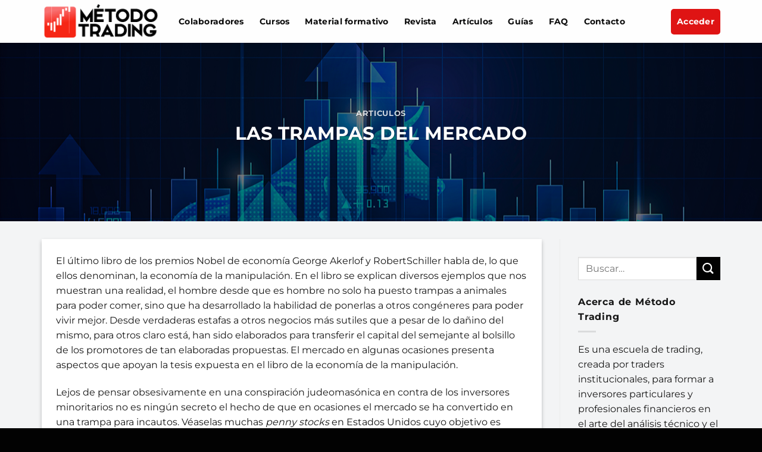

--- FILE ---
content_type: text/html; charset=UTF-8
request_url: https://metodotrading.com/las-trampas-del-mercado/
body_size: 39082
content:
		


		


<!DOCTYPE html>
<html lang="es" prefix="og: https://ogp.me/ns#" class="loading-site no-js">
<head>
	<meta charset="UTF-8" />
	<link rel="profile" href="http://gmpg.org/xfn/11" />
	<link rel="pingback" href="https://metodotrading.com/xmlrpc.php" />

	<script>(function(html){html.className = html.className.replace(/\bno-js\b/,'js')})(document.documentElement);</script>

<!-- Google Tag Manager for WordPress by gtm4wp.com -->
<script data-cfasync="false" data-pagespeed-no-defer>
	var gtm4wp_datalayer_name = "dataLayer";
	var dataLayer = dataLayer || [];
</script>
<!-- End Google Tag Manager for WordPress by gtm4wp.com --><meta name="viewport" content="width=device-width, initial-scale=1" />
<!-- Optimización para motores de búsqueda de Rank Math -  https://rankmath.com/ -->
<title>LAS TRAMPAS DEL MERCADO - Método Trading</title>
<meta name="description" content="El último libro de los premios Nobel de economía George Akerlof y RobertSchiller habla de, lo que ellos denominan, la economía de la manipulación. En el libro"/>
<meta name="robots" content="follow, index, max-snippet:-1, max-video-preview:-1, max-image-preview:large"/>
<link rel="canonical" href="https://metodotrading.com/las-trampas-del-mercado/" />
<meta property="og:locale" content="es_ES" />
<meta property="og:type" content="article" />
<meta property="og:title" content="LAS TRAMPAS DEL MERCADO - Método Trading" />
<meta property="og:description" content="El último libro de los premios Nobel de economía George Akerlof y RobertSchiller habla de, lo que ellos denominan, la economía de la manipulación. En el libro" />
<meta property="og:url" content="https://metodotrading.com/las-trampas-del-mercado/" />
<meta property="og:site_name" content="Método Trading" />
<meta property="article:section" content="Articulos" />
<meta property="og:updated_time" content="2021-09-20T12:44:00-03:00" />
<meta property="og:image" content="https://metodotrading.com/wp-content/uploads/2021/04/LAS-TRAMPAS-DEL-MERCADO.jpg" />
<meta property="og:image:secure_url" content="https://metodotrading.com/wp-content/uploads/2021/04/LAS-TRAMPAS-DEL-MERCADO.jpg" />
<meta property="og:image:width" content="1280" />
<meta property="og:image:height" content="720" />
<meta property="og:image:alt" content="LAS TRAMPAS DEL MERCADO" />
<meta property="og:image:type" content="image/jpeg" />
<meta property="article:published_time" content="2021-04-07T17:18:38-03:00" />
<meta property="article:modified_time" content="2021-09-20T12:44:00-03:00" />
<meta name="twitter:card" content="summary_large_image" />
<meta name="twitter:title" content="LAS TRAMPAS DEL MERCADO - Método Trading" />
<meta name="twitter:description" content="El último libro de los premios Nobel de economía George Akerlof y RobertSchiller habla de, lo que ellos denominan, la economía de la manipulación. En el libro" />
<meta name="twitter:image" content="https://metodotrading.com/wp-content/uploads/2021/04/LAS-TRAMPAS-DEL-MERCADO.jpg" />
<meta name="twitter:label1" content="Escrito por" />
<meta name="twitter:data1" content="jose" />
<meta name="twitter:label2" content="Tiempo de lectura" />
<meta name="twitter:data2" content="4 minutos" />
<script type="application/ld+json" class="rank-math-schema">{"@context":"https://schema.org","@graph":[{"@type":"Organization","@id":"https://metodotrading.com/#organization","name":"M\u00e9todo Trading","url":"https://metodotrading.com","email":"office@beta.metodotrading.com","logo":{"@type":"ImageObject","@id":"https://metodotrading.com/#logo","url":"https://metodotrading.com/wp-content/uploads/2021/11/metodotrading-escuela-de-inversion-1920.jpg","contentUrl":"https://metodotrading.com/wp-content/uploads/2021/11/metodotrading-escuela-de-inversion-1920.jpg","caption":"M\u00e9todo Trading","inLanguage":"es","width":"1920","height":"1080"}},{"@type":"WebSite","@id":"https://metodotrading.com/#website","url":"https://metodotrading.com","name":"M\u00e9todo Trading","publisher":{"@id":"https://metodotrading.com/#organization"},"inLanguage":"es"},{"@type":"ImageObject","@id":"https://metodotrading.com/wp-content/uploads/2021/04/LAS-TRAMPAS-DEL-MERCADO.jpg","url":"https://metodotrading.com/wp-content/uploads/2021/04/LAS-TRAMPAS-DEL-MERCADO.jpg","width":"1280","height":"720","inLanguage":"es"},{"@type":"WebPage","@id":"https://metodotrading.com/las-trampas-del-mercado/#webpage","url":"https://metodotrading.com/las-trampas-del-mercado/","name":"LAS TRAMPAS DEL MERCADO - M\u00e9todo Trading","datePublished":"2021-04-07T17:18:38-03:00","dateModified":"2021-09-20T12:44:00-03:00","isPartOf":{"@id":"https://metodotrading.com/#website"},"primaryImageOfPage":{"@id":"https://metodotrading.com/wp-content/uploads/2021/04/LAS-TRAMPAS-DEL-MERCADO.jpg"},"inLanguage":"es"},{"@type":"Person","@id":"https://metodotrading.com/author/jose/","name":"jose","url":"https://metodotrading.com/author/jose/","image":{"@type":"ImageObject","@id":"https://secure.gravatar.com/avatar/301fb375eafe7e76dcb1c275363dd19e58e434720968d93550eea09be41927b5?s=96&amp;d=mm&amp;r=g","url":"https://secure.gravatar.com/avatar/301fb375eafe7e76dcb1c275363dd19e58e434720968d93550eea09be41927b5?s=96&amp;d=mm&amp;r=g","caption":"jose","inLanguage":"es"},"worksFor":{"@id":"https://metodotrading.com/#organization"}},{"@type":"BlogPosting","headline":"LAS TRAMPAS DEL MERCADO - M\u00e9todo Trading","datePublished":"2021-04-07T17:18:38-03:00","dateModified":"2021-09-20T12:44:00-03:00","articleSection":"Articulos","author":{"@id":"https://metodotrading.com/author/jose/","name":"jose"},"publisher":{"@id":"https://metodotrading.com/#organization"},"description":"El \u00faltimo libro de los premios Nobel de econom\u00eda George Akerlof y RobertSchiller habla de, lo que ellos denominan, la econom\u00eda de la manipulaci\u00f3n. En el libro","name":"LAS TRAMPAS DEL MERCADO - M\u00e9todo Trading","@id":"https://metodotrading.com/las-trampas-del-mercado/#richSnippet","isPartOf":{"@id":"https://metodotrading.com/las-trampas-del-mercado/#webpage"},"image":{"@id":"https://metodotrading.com/wp-content/uploads/2021/04/LAS-TRAMPAS-DEL-MERCADO.jpg"},"inLanguage":"es","mainEntityOfPage":{"@id":"https://metodotrading.com/las-trampas-del-mercado/#webpage"}}]}</script>
<!-- /Plugin Rank Math WordPress SEO -->

<link rel='dns-prefetch' href='//www.googletagmanager.com' />
<link rel='prefetch' href='https://metodotrading.com/wp-content/themes/flatsome/assets/js/flatsome.js?ver=8e60d746741250b4dd4e' />
<link rel='prefetch' href='https://metodotrading.com/wp-content/themes/flatsome/assets/js/chunk.slider.js?ver=3.19.4' />
<link rel='prefetch' href='https://metodotrading.com/wp-content/themes/flatsome/assets/js/chunk.popups.js?ver=3.19.4' />
<link rel='prefetch' href='https://metodotrading.com/wp-content/themes/flatsome/assets/js/chunk.tooltips.js?ver=3.19.4' />
<link rel="alternate" type="application/rss+xml" title="Método Trading &raquo; Feed" href="https://metodotrading.com/feed/" />
<link rel="alternate" type="application/rss+xml" title="Método Trading &raquo; Feed de los comentarios" href="https://metodotrading.com/comments/feed/" />
<link rel="alternate" type="application/rss+xml" title="Método Trading &raquo; Comentario LAS TRAMPAS DEL MERCADO del feed" href="https://metodotrading.com/las-trampas-del-mercado/feed/" />
<link rel="alternate" title="oEmbed (JSON)" type="application/json+oembed" href="https://metodotrading.com/wp-json/oembed/1.0/embed?url=https%3A%2F%2Fmetodotrading.com%2Flas-trampas-del-mercado%2F" />
<link rel="alternate" title="oEmbed (XML)" type="text/xml+oembed" href="https://metodotrading.com/wp-json/oembed/1.0/embed?url=https%3A%2F%2Fmetodotrading.com%2Flas-trampas-del-mercado%2F&#038;format=xml" />
<style id='wp-img-auto-sizes-contain-inline-css' type='text/css'>
img:is([sizes=auto i],[sizes^="auto," i]){contain-intrinsic-size:3000px 1500px}
/*# sourceURL=wp-img-auto-sizes-contain-inline-css */
</style>
<style id='wp-emoji-styles-inline-css' type='text/css'>

	img.wp-smiley, img.emoji {
		display: inline !important;
		border: none !important;
		box-shadow: none !important;
		height: 1em !important;
		width: 1em !important;
		margin: 0 0.07em !important;
		vertical-align: -0.1em !important;
		background: none !important;
		padding: 0 !important;
	}
/*# sourceURL=wp-emoji-styles-inline-css */
</style>
<style id='wp-block-library-inline-css' type='text/css'>
:root{--wp-block-synced-color:#7a00df;--wp-block-synced-color--rgb:122,0,223;--wp-bound-block-color:var(--wp-block-synced-color);--wp-editor-canvas-background:#ddd;--wp-admin-theme-color:#007cba;--wp-admin-theme-color--rgb:0,124,186;--wp-admin-theme-color-darker-10:#006ba1;--wp-admin-theme-color-darker-10--rgb:0,107,160.5;--wp-admin-theme-color-darker-20:#005a87;--wp-admin-theme-color-darker-20--rgb:0,90,135;--wp-admin-border-width-focus:2px}@media (min-resolution:192dpi){:root{--wp-admin-border-width-focus:1.5px}}.wp-element-button{cursor:pointer}:root .has-very-light-gray-background-color{background-color:#eee}:root .has-very-dark-gray-background-color{background-color:#313131}:root .has-very-light-gray-color{color:#eee}:root .has-very-dark-gray-color{color:#313131}:root .has-vivid-green-cyan-to-vivid-cyan-blue-gradient-background{background:linear-gradient(135deg,#00d084,#0693e3)}:root .has-purple-crush-gradient-background{background:linear-gradient(135deg,#34e2e4,#4721fb 50%,#ab1dfe)}:root .has-hazy-dawn-gradient-background{background:linear-gradient(135deg,#faaca8,#dad0ec)}:root .has-subdued-olive-gradient-background{background:linear-gradient(135deg,#fafae1,#67a671)}:root .has-atomic-cream-gradient-background{background:linear-gradient(135deg,#fdd79a,#004a59)}:root .has-nightshade-gradient-background{background:linear-gradient(135deg,#330968,#31cdcf)}:root .has-midnight-gradient-background{background:linear-gradient(135deg,#020381,#2874fc)}:root{--wp--preset--font-size--normal:16px;--wp--preset--font-size--huge:42px}.has-regular-font-size{font-size:1em}.has-larger-font-size{font-size:2.625em}.has-normal-font-size{font-size:var(--wp--preset--font-size--normal)}.has-huge-font-size{font-size:var(--wp--preset--font-size--huge)}.has-text-align-center{text-align:center}.has-text-align-left{text-align:left}.has-text-align-right{text-align:right}.has-fit-text{white-space:nowrap!important}#end-resizable-editor-section{display:none}.aligncenter{clear:both}.items-justified-left{justify-content:flex-start}.items-justified-center{justify-content:center}.items-justified-right{justify-content:flex-end}.items-justified-space-between{justify-content:space-between}.screen-reader-text{border:0;clip-path:inset(50%);height:1px;margin:-1px;overflow:hidden;padding:0;position:absolute;width:1px;word-wrap:normal!important}.screen-reader-text:focus{background-color:#ddd;clip-path:none;color:#444;display:block;font-size:1em;height:auto;left:5px;line-height:normal;padding:15px 23px 14px;text-decoration:none;top:5px;width:auto;z-index:100000}html :where(.has-border-color){border-style:solid}html :where([style*=border-top-color]){border-top-style:solid}html :where([style*=border-right-color]){border-right-style:solid}html :where([style*=border-bottom-color]){border-bottom-style:solid}html :where([style*=border-left-color]){border-left-style:solid}html :where([style*=border-width]){border-style:solid}html :where([style*=border-top-width]){border-top-style:solid}html :where([style*=border-right-width]){border-right-style:solid}html :where([style*=border-bottom-width]){border-bottom-style:solid}html :where([style*=border-left-width]){border-left-style:solid}html :where(img[class*=wp-image-]){height:auto;max-width:100%}:where(figure){margin:0 0 1em}html :where(.is-position-sticky){--wp-admin--admin-bar--position-offset:var(--wp-admin--admin-bar--height,0px)}@media screen and (max-width:600px){html :where(.is-position-sticky){--wp-admin--admin-bar--position-offset:0px}}

/*# sourceURL=wp-block-library-inline-css */
</style><style id='global-styles-inline-css' type='text/css'>
:root{--wp--preset--aspect-ratio--square: 1;--wp--preset--aspect-ratio--4-3: 4/3;--wp--preset--aspect-ratio--3-4: 3/4;--wp--preset--aspect-ratio--3-2: 3/2;--wp--preset--aspect-ratio--2-3: 2/3;--wp--preset--aspect-ratio--16-9: 16/9;--wp--preset--aspect-ratio--9-16: 9/16;--wp--preset--color--black: #000000;--wp--preset--color--cyan-bluish-gray: #abb8c3;--wp--preset--color--white: #ffffff;--wp--preset--color--pale-pink: #f78da7;--wp--preset--color--vivid-red: #cf2e2e;--wp--preset--color--luminous-vivid-orange: #ff6900;--wp--preset--color--luminous-vivid-amber: #fcb900;--wp--preset--color--light-green-cyan: #7bdcb5;--wp--preset--color--vivid-green-cyan: #00d084;--wp--preset--color--pale-cyan-blue: #8ed1fc;--wp--preset--color--vivid-cyan-blue: #0693e3;--wp--preset--color--vivid-purple: #9b51e0;--wp--preset--color--primary: #df1414;--wp--preset--color--secondary: #020202;--wp--preset--color--success: #7a9c59;--wp--preset--color--alert: #b20000;--wp--preset--gradient--vivid-cyan-blue-to-vivid-purple: linear-gradient(135deg,rgb(6,147,227) 0%,rgb(155,81,224) 100%);--wp--preset--gradient--light-green-cyan-to-vivid-green-cyan: linear-gradient(135deg,rgb(122,220,180) 0%,rgb(0,208,130) 100%);--wp--preset--gradient--luminous-vivid-amber-to-luminous-vivid-orange: linear-gradient(135deg,rgb(252,185,0) 0%,rgb(255,105,0) 100%);--wp--preset--gradient--luminous-vivid-orange-to-vivid-red: linear-gradient(135deg,rgb(255,105,0) 0%,rgb(207,46,46) 100%);--wp--preset--gradient--very-light-gray-to-cyan-bluish-gray: linear-gradient(135deg,rgb(238,238,238) 0%,rgb(169,184,195) 100%);--wp--preset--gradient--cool-to-warm-spectrum: linear-gradient(135deg,rgb(74,234,220) 0%,rgb(151,120,209) 20%,rgb(207,42,186) 40%,rgb(238,44,130) 60%,rgb(251,105,98) 80%,rgb(254,248,76) 100%);--wp--preset--gradient--blush-light-purple: linear-gradient(135deg,rgb(255,206,236) 0%,rgb(152,150,240) 100%);--wp--preset--gradient--blush-bordeaux: linear-gradient(135deg,rgb(254,205,165) 0%,rgb(254,45,45) 50%,rgb(107,0,62) 100%);--wp--preset--gradient--luminous-dusk: linear-gradient(135deg,rgb(255,203,112) 0%,rgb(199,81,192) 50%,rgb(65,88,208) 100%);--wp--preset--gradient--pale-ocean: linear-gradient(135deg,rgb(255,245,203) 0%,rgb(182,227,212) 50%,rgb(51,167,181) 100%);--wp--preset--gradient--electric-grass: linear-gradient(135deg,rgb(202,248,128) 0%,rgb(113,206,126) 100%);--wp--preset--gradient--midnight: linear-gradient(135deg,rgb(2,3,129) 0%,rgb(40,116,252) 100%);--wp--preset--font-size--small: 13px;--wp--preset--font-size--medium: 20px;--wp--preset--font-size--large: 36px;--wp--preset--font-size--x-large: 42px;--wp--preset--spacing--20: 0.44rem;--wp--preset--spacing--30: 0.67rem;--wp--preset--spacing--40: 1rem;--wp--preset--spacing--50: 1.5rem;--wp--preset--spacing--60: 2.25rem;--wp--preset--spacing--70: 3.38rem;--wp--preset--spacing--80: 5.06rem;--wp--preset--shadow--natural: 6px 6px 9px rgba(0, 0, 0, 0.2);--wp--preset--shadow--deep: 12px 12px 50px rgba(0, 0, 0, 0.4);--wp--preset--shadow--sharp: 6px 6px 0px rgba(0, 0, 0, 0.2);--wp--preset--shadow--outlined: 6px 6px 0px -3px rgb(255, 255, 255), 6px 6px rgb(0, 0, 0);--wp--preset--shadow--crisp: 6px 6px 0px rgb(0, 0, 0);}:where(body) { margin: 0; }.wp-site-blocks > .alignleft { float: left; margin-right: 2em; }.wp-site-blocks > .alignright { float: right; margin-left: 2em; }.wp-site-blocks > .aligncenter { justify-content: center; margin-left: auto; margin-right: auto; }:where(.is-layout-flex){gap: 0.5em;}:where(.is-layout-grid){gap: 0.5em;}.is-layout-flow > .alignleft{float: left;margin-inline-start: 0;margin-inline-end: 2em;}.is-layout-flow > .alignright{float: right;margin-inline-start: 2em;margin-inline-end: 0;}.is-layout-flow > .aligncenter{margin-left: auto !important;margin-right: auto !important;}.is-layout-constrained > .alignleft{float: left;margin-inline-start: 0;margin-inline-end: 2em;}.is-layout-constrained > .alignright{float: right;margin-inline-start: 2em;margin-inline-end: 0;}.is-layout-constrained > .aligncenter{margin-left: auto !important;margin-right: auto !important;}.is-layout-constrained > :where(:not(.alignleft):not(.alignright):not(.alignfull)){margin-left: auto !important;margin-right: auto !important;}body .is-layout-flex{display: flex;}.is-layout-flex{flex-wrap: wrap;align-items: center;}.is-layout-flex > :is(*, div){margin: 0;}body .is-layout-grid{display: grid;}.is-layout-grid > :is(*, div){margin: 0;}body{padding-top: 0px;padding-right: 0px;padding-bottom: 0px;padding-left: 0px;}a:where(:not(.wp-element-button)){text-decoration: none;}:root :where(.wp-element-button, .wp-block-button__link){background-color: #32373c;border-width: 0;color: #fff;font-family: inherit;font-size: inherit;font-style: inherit;font-weight: inherit;letter-spacing: inherit;line-height: inherit;padding-top: calc(0.667em + 2px);padding-right: calc(1.333em + 2px);padding-bottom: calc(0.667em + 2px);padding-left: calc(1.333em + 2px);text-decoration: none;text-transform: inherit;}.has-black-color{color: var(--wp--preset--color--black) !important;}.has-cyan-bluish-gray-color{color: var(--wp--preset--color--cyan-bluish-gray) !important;}.has-white-color{color: var(--wp--preset--color--white) !important;}.has-pale-pink-color{color: var(--wp--preset--color--pale-pink) !important;}.has-vivid-red-color{color: var(--wp--preset--color--vivid-red) !important;}.has-luminous-vivid-orange-color{color: var(--wp--preset--color--luminous-vivid-orange) !important;}.has-luminous-vivid-amber-color{color: var(--wp--preset--color--luminous-vivid-amber) !important;}.has-light-green-cyan-color{color: var(--wp--preset--color--light-green-cyan) !important;}.has-vivid-green-cyan-color{color: var(--wp--preset--color--vivid-green-cyan) !important;}.has-pale-cyan-blue-color{color: var(--wp--preset--color--pale-cyan-blue) !important;}.has-vivid-cyan-blue-color{color: var(--wp--preset--color--vivid-cyan-blue) !important;}.has-vivid-purple-color{color: var(--wp--preset--color--vivid-purple) !important;}.has-primary-color{color: var(--wp--preset--color--primary) !important;}.has-secondary-color{color: var(--wp--preset--color--secondary) !important;}.has-success-color{color: var(--wp--preset--color--success) !important;}.has-alert-color{color: var(--wp--preset--color--alert) !important;}.has-black-background-color{background-color: var(--wp--preset--color--black) !important;}.has-cyan-bluish-gray-background-color{background-color: var(--wp--preset--color--cyan-bluish-gray) !important;}.has-white-background-color{background-color: var(--wp--preset--color--white) !important;}.has-pale-pink-background-color{background-color: var(--wp--preset--color--pale-pink) !important;}.has-vivid-red-background-color{background-color: var(--wp--preset--color--vivid-red) !important;}.has-luminous-vivid-orange-background-color{background-color: var(--wp--preset--color--luminous-vivid-orange) !important;}.has-luminous-vivid-amber-background-color{background-color: var(--wp--preset--color--luminous-vivid-amber) !important;}.has-light-green-cyan-background-color{background-color: var(--wp--preset--color--light-green-cyan) !important;}.has-vivid-green-cyan-background-color{background-color: var(--wp--preset--color--vivid-green-cyan) !important;}.has-pale-cyan-blue-background-color{background-color: var(--wp--preset--color--pale-cyan-blue) !important;}.has-vivid-cyan-blue-background-color{background-color: var(--wp--preset--color--vivid-cyan-blue) !important;}.has-vivid-purple-background-color{background-color: var(--wp--preset--color--vivid-purple) !important;}.has-primary-background-color{background-color: var(--wp--preset--color--primary) !important;}.has-secondary-background-color{background-color: var(--wp--preset--color--secondary) !important;}.has-success-background-color{background-color: var(--wp--preset--color--success) !important;}.has-alert-background-color{background-color: var(--wp--preset--color--alert) !important;}.has-black-border-color{border-color: var(--wp--preset--color--black) !important;}.has-cyan-bluish-gray-border-color{border-color: var(--wp--preset--color--cyan-bluish-gray) !important;}.has-white-border-color{border-color: var(--wp--preset--color--white) !important;}.has-pale-pink-border-color{border-color: var(--wp--preset--color--pale-pink) !important;}.has-vivid-red-border-color{border-color: var(--wp--preset--color--vivid-red) !important;}.has-luminous-vivid-orange-border-color{border-color: var(--wp--preset--color--luminous-vivid-orange) !important;}.has-luminous-vivid-amber-border-color{border-color: var(--wp--preset--color--luminous-vivid-amber) !important;}.has-light-green-cyan-border-color{border-color: var(--wp--preset--color--light-green-cyan) !important;}.has-vivid-green-cyan-border-color{border-color: var(--wp--preset--color--vivid-green-cyan) !important;}.has-pale-cyan-blue-border-color{border-color: var(--wp--preset--color--pale-cyan-blue) !important;}.has-vivid-cyan-blue-border-color{border-color: var(--wp--preset--color--vivid-cyan-blue) !important;}.has-vivid-purple-border-color{border-color: var(--wp--preset--color--vivid-purple) !important;}.has-primary-border-color{border-color: var(--wp--preset--color--primary) !important;}.has-secondary-border-color{border-color: var(--wp--preset--color--secondary) !important;}.has-success-border-color{border-color: var(--wp--preset--color--success) !important;}.has-alert-border-color{border-color: var(--wp--preset--color--alert) !important;}.has-vivid-cyan-blue-to-vivid-purple-gradient-background{background: var(--wp--preset--gradient--vivid-cyan-blue-to-vivid-purple) !important;}.has-light-green-cyan-to-vivid-green-cyan-gradient-background{background: var(--wp--preset--gradient--light-green-cyan-to-vivid-green-cyan) !important;}.has-luminous-vivid-amber-to-luminous-vivid-orange-gradient-background{background: var(--wp--preset--gradient--luminous-vivid-amber-to-luminous-vivid-orange) !important;}.has-luminous-vivid-orange-to-vivid-red-gradient-background{background: var(--wp--preset--gradient--luminous-vivid-orange-to-vivid-red) !important;}.has-very-light-gray-to-cyan-bluish-gray-gradient-background{background: var(--wp--preset--gradient--very-light-gray-to-cyan-bluish-gray) !important;}.has-cool-to-warm-spectrum-gradient-background{background: var(--wp--preset--gradient--cool-to-warm-spectrum) !important;}.has-blush-light-purple-gradient-background{background: var(--wp--preset--gradient--blush-light-purple) !important;}.has-blush-bordeaux-gradient-background{background: var(--wp--preset--gradient--blush-bordeaux) !important;}.has-luminous-dusk-gradient-background{background: var(--wp--preset--gradient--luminous-dusk) !important;}.has-pale-ocean-gradient-background{background: var(--wp--preset--gradient--pale-ocean) !important;}.has-electric-grass-gradient-background{background: var(--wp--preset--gradient--electric-grass) !important;}.has-midnight-gradient-background{background: var(--wp--preset--gradient--midnight) !important;}.has-small-font-size{font-size: var(--wp--preset--font-size--small) !important;}.has-medium-font-size{font-size: var(--wp--preset--font-size--medium) !important;}.has-large-font-size{font-size: var(--wp--preset--font-size--large) !important;}.has-x-large-font-size{font-size: var(--wp--preset--font-size--x-large) !important;}
/*# sourceURL=global-styles-inline-css */
</style>

<link rel='stylesheet' id='contact-form-7-css' href='https://metodotrading.com/wp-content/plugins/contact-form-7/includes/css/styles.css?ver=6.1.4' type='text/css' media='all' />
<link rel='stylesheet' id='learndash_quiz_front_css-css' href='//metodotrading.com/wp-content/plugins/sfwd-lms/themes/legacy/templates/learndash_quiz_front.min.css?ver=9.9.0.3' type='text/css' media='all' />
<link rel='stylesheet' id='jquery-dropdown-css-css' href='//metodotrading.com/wp-content/plugins/sfwd-lms/assets/css/jquery.dropdown.min.css?ver=9.9.0.3' type='text/css' media='all' />
<link rel='stylesheet' id='learndash_lesson_video-css' href='//metodotrading.com/wp-content/plugins/sfwd-lms/themes/legacy/templates/learndash_lesson_video.min.css?ver=9.9.0.3' type='text/css' media='all' />
<link rel='stylesheet' id='learndash-front-css' href='//metodotrading.com/wp-content/plugins/sfwd-lms/themes/ld30/assets/css/learndash.min.css?ver=9.9.0.3' type='text/css' media='all' />
<style id='learndash-front-inline-css' type='text/css'>
		.learndash-wrapper .ld-focus .ld-focus-main .ld-focus-content {
			max-width: inherit;
		}
		
/*# sourceURL=learndash-front-inline-css */
</style>
<link rel='stylesheet' id='wpcf7-redirect-script-frontend-css' href='https://metodotrading.com/wp-content/plugins/wpcf7-redirect/build/assets/frontend-script.css?ver=2c532d7e2be36f6af233' type='text/css' media='all' />
<link rel='stylesheet' id='flatsome-main-css' href='https://metodotrading.com/wp-content/themes/flatsome/assets/css/flatsome.css?ver=3.19.4' type='text/css' media='all' />
<style id='flatsome-main-inline-css' type='text/css'>
@font-face {
				font-family: "fl-icons";
				font-display: block;
				src: url(https://metodotrading.com/wp-content/themes/flatsome/assets/css/icons/fl-icons.eot?v=3.19.4);
				src:
					url(https://metodotrading.com/wp-content/themes/flatsome/assets/css/icons/fl-icons.eot#iefix?v=3.19.4) format("embedded-opentype"),
					url(https://metodotrading.com/wp-content/themes/flatsome/assets/css/icons/fl-icons.woff2?v=3.19.4) format("woff2"),
					url(https://metodotrading.com/wp-content/themes/flatsome/assets/css/icons/fl-icons.ttf?v=3.19.4) format("truetype"),
					url(https://metodotrading.com/wp-content/themes/flatsome/assets/css/icons/fl-icons.woff?v=3.19.4) format("woff"),
					url(https://metodotrading.com/wp-content/themes/flatsome/assets/css/icons/fl-icons.svg?v=3.19.4#fl-icons) format("svg");
			}
/*# sourceURL=flatsome-main-inline-css */
</style>
<link rel='stylesheet' id='flatsome-style-css' href='https://metodotrading.com/wp-content/themes/flatsome-child/style.css?ver=3.0' type='text/css' media='all' />
<script type="text/javascript">
            window._nslDOMReady = (function () {
                const executedCallbacks = new Set();
            
                return function (callback) {
                    /**
                    * Third parties might dispatch DOMContentLoaded events, so we need to ensure that we only run our callback once!
                    */
                    if (executedCallbacks.has(callback)) return;
            
                    const wrappedCallback = function () {
                        if (executedCallbacks.has(callback)) return;
                        executedCallbacks.add(callback);
                        callback();
                    };
            
                    if (document.readyState === "complete" || document.readyState === "interactive") {
                        wrappedCallback();
                    } else {
                        document.addEventListener("DOMContentLoaded", wrappedCallback);
                    }
                };
            })();
        </script><script type="text/javascript" src="https://metodotrading.com/wp-includes/js/jquery/jquery.min.js?ver=3.7.1" id="jquery-core-js"></script>
<script type="text/javascript" src="https://metodotrading.com/wp-includes/js/jquery/jquery-migrate.min.js?ver=3.4.1" id="jquery-migrate-js"></script>

<!-- Fragmento de código de la etiqueta de Google (gtag.js) añadida por Site Kit -->
<!-- Fragmento de código de Google Analytics añadido por Site Kit -->
<script type="text/javascript" src="https://www.googletagmanager.com/gtag/js?id=G-M03HF56LFR" id="google_gtagjs-js" async></script>
<script type="text/javascript" id="google_gtagjs-js-after">
/* <![CDATA[ */
window.dataLayer = window.dataLayer || [];function gtag(){dataLayer.push(arguments);}
gtag("set","linker",{"domains":["metodotrading.com"]});
gtag("js", new Date());
gtag("set", "developer_id.dZTNiMT", true);
gtag("config", "G-M03HF56LFR");
//# sourceURL=google_gtagjs-js-after
/* ]]> */
</script>
<link rel="https://api.w.org/" href="https://metodotrading.com/wp-json/" /><link rel="alternate" title="JSON" type="application/json" href="https://metodotrading.com/wp-json/wp/v2/posts/644" /><link rel="EditURI" type="application/rsd+xml" title="RSD" href="https://metodotrading.com/xmlrpc.php?rsd" />
<meta name="generator" content="WordPress 6.9" />
<link rel='shortlink' href='https://metodotrading.com/?p=644' />
<meta name="generator" content="Site Kit by Google 1.171.0" />
<!-- Google Tag Manager for WordPress by gtm4wp.com -->
<!-- GTM Container placement set to footer -->
<script data-cfasync="false" data-pagespeed-no-defer>
	var dataLayer_content = {"pagePostType":"post","pagePostType2":"single-post","pageCategory":["articulos"],"pagePostAuthor":"jose"};
	dataLayer.push( dataLayer_content );
</script>
<script data-cfasync="false" data-pagespeed-no-defer>
(function(w,d,s,l,i){w[l]=w[l]||[];w[l].push({'gtm.start':
new Date().getTime(),event:'gtm.js'});var f=d.getElementsByTagName(s)[0],
j=d.createElement(s),dl=l!='dataLayer'?'&l='+l:'';j.async=true;j.src=
'//www.googletagmanager.com/gtm.js?id='+i+dl;f.parentNode.insertBefore(j,f);
})(window,document,'script','dataLayer','GTM-N6TJ2DR');
</script>
<!-- End Google Tag Manager for WordPress by gtm4wp.com --><script id="mcjs">!function(c,h,i,m,p){m=c.createElement(h),p=c.getElementsByTagName(h)[0],m.async=1,m.src=i,p.parentNode.insertBefore(m,p)}(document,"script","https://chimpstatic.com/mcjs-connected/js/users/a885cfeed5d57ab0baedaaf34/baca64fbb9bbb086b5b2de3a5.js");</script><link rel="icon" href="https://metodotrading.com/wp-content/uploads/2021/03/cropped-logo-1-32x32.png" sizes="32x32" />
<link rel="icon" href="https://metodotrading.com/wp-content/uploads/2021/03/cropped-logo-1-192x192.png" sizes="192x192" />
<link rel="apple-touch-icon" href="https://metodotrading.com/wp-content/uploads/2021/03/cropped-logo-1-180x180.png" />
<meta name="msapplication-TileImage" content="https://metodotrading.com/wp-content/uploads/2021/03/cropped-logo-1-270x270.png" />
<style id="ur-dynamic-colors">:root {
	--ur-primary-color: #475bb2;
	--ur-primary-dark: #4052a0;
	--ur-primary-light: #ffffff;
	--ur-button-text-normal-color: #FFFFFF;
	--ur-button-text-hover-color: #FFFFFF;
	--ur-button-background-normal-color: #475bb2;
	--ur-button-background-hover-color: #38488e;
}</style><style id="custom-css" type="text/css">:root {--primary-color: #df1414;--fs-color-primary: #df1414;--fs-color-secondary: #020202;--fs-color-success: #7a9c59;--fs-color-alert: #b20000;--fs-experimental-link-color: #e81616;--fs-experimental-link-color-hover: #111;}.tooltipster-base {--tooltip-color: #fff;--tooltip-bg-color: #000;}.off-canvas-right .mfp-content, .off-canvas-left .mfp-content {--drawer-width: 300px;}.container-width, .full-width .ubermenu-nav, .container, .row{max-width: 1170px}.row.row-collapse{max-width: 1140px}.row.row-small{max-width: 1162.5px}.row.row-large{max-width: 1200px}.sticky-add-to-cart--active, #wrapper,#main,#main.dark{background-color: #f3f4f5}.header-main{height: 72px}#logo img{max-height: 72px}#logo{width:200px;}.header-top{min-height: 30px}.transparent .header-main{height: 90px}.transparent #logo img{max-height: 90px}.has-transparent + .page-title:first-of-type,.has-transparent + #main > .page-title,.has-transparent + #main > div > .page-title,.has-transparent + #main .page-header-wrapper:first-of-type .page-title{padding-top: 90px;}.header.show-on-scroll,.stuck .header-main{height:70px!important}.stuck #logo img{max-height: 70px!important}.header-bottom {background-color: #f1f1f1}@media (max-width: 549px) {.header-main{height: 70px}#logo img{max-height: 70px}}.nav-dropdown{font-size:100%}body{color: #161616}h1,h2,h3,h4,h5,h6,.heading-font{color: #020202;}body{font-size: 100%;}body{font-family: Montserrat, sans-serif;}body {font-weight: 400;font-style: normal;}.nav > li > a {font-family: Montserrat, sans-serif;}.mobile-sidebar-levels-2 .nav > li > ul > li > a {font-family: Montserrat, sans-serif;}.nav > li > a,.mobile-sidebar-levels-2 .nav > li > ul > li > a {font-weight: 700;font-style: normal;}h1,h2,h3,h4,h5,h6,.heading-font, .off-canvas-center .nav-sidebar.nav-vertical > li > a{font-family: Montserrat, sans-serif;}h1,h2,h3,h4,h5,h6,.heading-font,.banner h1,.banner h2 {font-weight: 700;font-style: normal;}.alt-font{font-family: "Dancing Script", sans-serif;}.alt-font {font-weight: 400!important;font-style: normal!important;}.breadcrumbs{text-transform: none;}button,.button{text-transform: none;}.nav > li > a, .links > li > a{text-transform: none;}.section-title span{text-transform: none;}h3.widget-title,span.widget-title{text-transform: none;}.header:not(.transparent) .header-nav-main.nav > li > a {color: #0a0a0a;}.header:not(.transparent) .header-nav-main.nav > li > a:hover,.header:not(.transparent) .header-nav-main.nav > li.active > a,.header:not(.transparent) .header-nav-main.nav > li.current > a,.header:not(.transparent) .header-nav-main.nav > li > a.active,.header:not(.transparent) .header-nav-main.nav > li > a.current{color: #262626;}.header-nav-main.nav-line-bottom > li > a:before,.header-nav-main.nav-line-grow > li > a:before,.header-nav-main.nav-line > li > a:before,.header-nav-main.nav-box > li > a:hover,.header-nav-main.nav-box > li.active > a,.header-nav-main.nav-pills > li > a:hover,.header-nav-main.nav-pills > li.active > a{color:#FFF!important;background-color: #262626;}.has-equal-box-heights .box-image {padding-top: 132%;}.footer-2{background-color: rgba(119,119,119,0)}.absolute-footer, html{background-color: #020202}.nav-vertical-fly-out > li + li {border-top-width: 1px; border-top-style: solid;}/* Custom CSS */.footer-2 .menu-menu-container ul li a{color:black !important; }.footer-2 .menu-menu-container ul li {border:none !important;margin:0px 0px -12px 0px }.footer-2 .menu-menu-container ul li:first-child{margin-top:-6px !important; }.open-video.icon.circle{background-color:red;border-color:red;color:white}.borde-curvo img{border-radius: 6px 6px 0px 0px;}.learndash-wrapper .ld-course-navigation .ld-lesson-item {background-color: #fff;padding: 0 10px;}.learndash-wrapper .ld-course-navigation .ld-course-navigation-heading {background-color: white;} .widget .ld-course-navigation-actions a{text-decoration: none;font-weight: bold;padding: 10px 0px 0px 0px;margin: 0px 10px;}.entry-divider.is-divider{display:none}.img-inicio .img-inner {border-radius:6px 6px 0px 0px!important}/* AQUI EMPIEZ EL CONTECTO */.one-half, .one-half-tres, .one-half-dos,.one-third {position: relative;margin-right: 4%;float: left;margin-bottom: 20px; } .one-half { width: 48%;}.one-third { width: 30.66%; }.one-half-dos { width: 70%;}.one-half-tres { width: 25%;} .last {margin-right: 0 !important; }.last1{margin-left: 0 !important;clear: left}.lastdos{ margin-right: 0 !important;}@media only screen and (max-width: 767px) {.one-half, .one-third, .one-half-dos, .one-half-tres{width: 100%;margin-right: 0;}}input[type='text'], input[type='email'], input[type=tel], textarea, select {border-radius: 5px;}input[type='submit']:not(.is-form) {border-radius: 5px;// width: 800px;height: 50px;}.wpcf7-list-item {display: inline-block;margin: 0 0 0 0em!important;}.intl-tel-input.allow-dropdown input[type=tel] {padding-right: 140px!important;} .botones-redondos {border-radius: 5px !important;}.bordeimagen { overflow: hidden;border-radius: 10px !important;}.boton-guies {background-color: #f0f3f6 !important;color: black !important;}.boton-guies:hover {background-color: #df1414!important;color:white!important;}.sensor {width: 100px;height: 100px;background: #428bca; cursor:pointer;}.guiesgris:hover {background: #f3f4f5;border-radius: 10px;}.agrandarBoton { width: 800px;}.agrandarBotonDos { width: 1000px;}.div-oscuro {background-color: rgb(0,0,0);border-radius: 15px;}.ld-course-list-items .ld_course_grid .thumbnail.course img {height: 219px;width: auto;object-fit: cover;}.is-gloss .is-bevel {border-radius: 5px!important;}.is-shade, .is-bevel, .is-gloss {overflow: hidden;border-radius: 5px;}.img-articles .post-item .box-vertical:hover {padding: 20px;border-radius: 10px;background-color: #f3f4f5;}.img-articles .post-item .box-vertical {padding: 20px;border-radius: 10px;}.blog-archive .box-image .image-cover{height:180px}.ld_course_grid_price.free:After {content: "/ Inscríbete"!important;}.ld-login-modal-register {background: #df1414!important;} .ld-login-modal input[type=submit] {background: #df1414!important;border-radius: 10px!important;}.ld-button.ld-button-reverse:hover {background: #df1414!important;border-radius: 10px!important;border: 10px solid #df1414!important;}.ld-login-modal-register #wp-submit {background: #df1414!important;border-radius: 10px!important;border: 10px #df1414!important;}a.button.primary.mfp-close.ld-login-text.ld-login-button.ld-button.nueva {left: 0;background: #ee0f0f;color: #ddd;top: unset; margin: 0 auto!important;} a.button.primary.mfp-close.nueva.ld-login-text.ld-login-button.ld-button:after {content: "/Registrarse";visibility: visible;}#comments{display:none}.woocommerce-error.message-wrapper{padding-top: 100px !important;text-align: center;}.logged-in .logeado{display: none;}/* Custom CSS Tablet */@media (max-width: 849px){.ml-half {margin-left: 0px;}}.label-new.menu-item > a:after{content:"Nuevo";}.label-hot.menu-item > a:after{content:"Caliente";}.label-sale.menu-item > a:after{content:"Oferta";}.label-popular.menu-item > a:after{content:"Populares";}</style>		<style type="text/css" id="wp-custom-css">
			.ur-frontend-form {
    margin-bottom: 30px;
    border: 0px solid #dee0e9;
    padding: 90px 30px 20px 30px;
    box-sizing: border-box;
}		</style>
		<style id="kirki-inline-styles">/* cyrillic-ext */
@font-face {
  font-family: 'Montserrat';
  font-style: normal;
  font-weight: 400;
  font-display: swap;
  src: url(https://metodotrading.com/wp-content/fonts/montserrat/JTUSjIg1_i6t8kCHKm459WRhyzbi.woff2) format('woff2');
  unicode-range: U+0460-052F, U+1C80-1C8A, U+20B4, U+2DE0-2DFF, U+A640-A69F, U+FE2E-FE2F;
}
/* cyrillic */
@font-face {
  font-family: 'Montserrat';
  font-style: normal;
  font-weight: 400;
  font-display: swap;
  src: url(https://metodotrading.com/wp-content/fonts/montserrat/JTUSjIg1_i6t8kCHKm459W1hyzbi.woff2) format('woff2');
  unicode-range: U+0301, U+0400-045F, U+0490-0491, U+04B0-04B1, U+2116;
}
/* vietnamese */
@font-face {
  font-family: 'Montserrat';
  font-style: normal;
  font-weight: 400;
  font-display: swap;
  src: url(https://metodotrading.com/wp-content/fonts/montserrat/JTUSjIg1_i6t8kCHKm459WZhyzbi.woff2) format('woff2');
  unicode-range: U+0102-0103, U+0110-0111, U+0128-0129, U+0168-0169, U+01A0-01A1, U+01AF-01B0, U+0300-0301, U+0303-0304, U+0308-0309, U+0323, U+0329, U+1EA0-1EF9, U+20AB;
}
/* latin-ext */
@font-face {
  font-family: 'Montserrat';
  font-style: normal;
  font-weight: 400;
  font-display: swap;
  src: url(https://metodotrading.com/wp-content/fonts/montserrat/JTUSjIg1_i6t8kCHKm459Wdhyzbi.woff2) format('woff2');
  unicode-range: U+0100-02BA, U+02BD-02C5, U+02C7-02CC, U+02CE-02D7, U+02DD-02FF, U+0304, U+0308, U+0329, U+1D00-1DBF, U+1E00-1E9F, U+1EF2-1EFF, U+2020, U+20A0-20AB, U+20AD-20C0, U+2113, U+2C60-2C7F, U+A720-A7FF;
}
/* latin */
@font-face {
  font-family: 'Montserrat';
  font-style: normal;
  font-weight: 400;
  font-display: swap;
  src: url(https://metodotrading.com/wp-content/fonts/montserrat/JTUSjIg1_i6t8kCHKm459Wlhyw.woff2) format('woff2');
  unicode-range: U+0000-00FF, U+0131, U+0152-0153, U+02BB-02BC, U+02C6, U+02DA, U+02DC, U+0304, U+0308, U+0329, U+2000-206F, U+20AC, U+2122, U+2191, U+2193, U+2212, U+2215, U+FEFF, U+FFFD;
}
/* cyrillic-ext */
@font-face {
  font-family: 'Montserrat';
  font-style: normal;
  font-weight: 700;
  font-display: swap;
  src: url(https://metodotrading.com/wp-content/fonts/montserrat/JTUSjIg1_i6t8kCHKm459WRhyzbi.woff2) format('woff2');
  unicode-range: U+0460-052F, U+1C80-1C8A, U+20B4, U+2DE0-2DFF, U+A640-A69F, U+FE2E-FE2F;
}
/* cyrillic */
@font-face {
  font-family: 'Montserrat';
  font-style: normal;
  font-weight: 700;
  font-display: swap;
  src: url(https://metodotrading.com/wp-content/fonts/montserrat/JTUSjIg1_i6t8kCHKm459W1hyzbi.woff2) format('woff2');
  unicode-range: U+0301, U+0400-045F, U+0490-0491, U+04B0-04B1, U+2116;
}
/* vietnamese */
@font-face {
  font-family: 'Montserrat';
  font-style: normal;
  font-weight: 700;
  font-display: swap;
  src: url(https://metodotrading.com/wp-content/fonts/montserrat/JTUSjIg1_i6t8kCHKm459WZhyzbi.woff2) format('woff2');
  unicode-range: U+0102-0103, U+0110-0111, U+0128-0129, U+0168-0169, U+01A0-01A1, U+01AF-01B0, U+0300-0301, U+0303-0304, U+0308-0309, U+0323, U+0329, U+1EA0-1EF9, U+20AB;
}
/* latin-ext */
@font-face {
  font-family: 'Montserrat';
  font-style: normal;
  font-weight: 700;
  font-display: swap;
  src: url(https://metodotrading.com/wp-content/fonts/montserrat/JTUSjIg1_i6t8kCHKm459Wdhyzbi.woff2) format('woff2');
  unicode-range: U+0100-02BA, U+02BD-02C5, U+02C7-02CC, U+02CE-02D7, U+02DD-02FF, U+0304, U+0308, U+0329, U+1D00-1DBF, U+1E00-1E9F, U+1EF2-1EFF, U+2020, U+20A0-20AB, U+20AD-20C0, U+2113, U+2C60-2C7F, U+A720-A7FF;
}
/* latin */
@font-face {
  font-family: 'Montserrat';
  font-style: normal;
  font-weight: 700;
  font-display: swap;
  src: url(https://metodotrading.com/wp-content/fonts/montserrat/JTUSjIg1_i6t8kCHKm459Wlhyw.woff2) format('woff2');
  unicode-range: U+0000-00FF, U+0131, U+0152-0153, U+02BB-02BC, U+02C6, U+02DA, U+02DC, U+0304, U+0308, U+0329, U+2000-206F, U+20AC, U+2122, U+2191, U+2193, U+2212, U+2215, U+FEFF, U+FFFD;
}/* vietnamese */
@font-face {
  font-family: 'Dancing Script';
  font-style: normal;
  font-weight: 400;
  font-display: swap;
  src: url(https://metodotrading.com/wp-content/fonts/dancing-script/If2cXTr6YS-zF4S-kcSWSVi_sxjsohD9F50Ruu7BMSo3Rep8ltA.woff2) format('woff2');
  unicode-range: U+0102-0103, U+0110-0111, U+0128-0129, U+0168-0169, U+01A0-01A1, U+01AF-01B0, U+0300-0301, U+0303-0304, U+0308-0309, U+0323, U+0329, U+1EA0-1EF9, U+20AB;
}
/* latin-ext */
@font-face {
  font-family: 'Dancing Script';
  font-style: normal;
  font-weight: 400;
  font-display: swap;
  src: url(https://metodotrading.com/wp-content/fonts/dancing-script/If2cXTr6YS-zF4S-kcSWSVi_sxjsohD9F50Ruu7BMSo3ROp8ltA.woff2) format('woff2');
  unicode-range: U+0100-02BA, U+02BD-02C5, U+02C7-02CC, U+02CE-02D7, U+02DD-02FF, U+0304, U+0308, U+0329, U+1D00-1DBF, U+1E00-1E9F, U+1EF2-1EFF, U+2020, U+20A0-20AB, U+20AD-20C0, U+2113, U+2C60-2C7F, U+A720-A7FF;
}
/* latin */
@font-face {
  font-family: 'Dancing Script';
  font-style: normal;
  font-weight: 400;
  font-display: swap;
  src: url(https://metodotrading.com/wp-content/fonts/dancing-script/If2cXTr6YS-zF4S-kcSWSVi_sxjsohD9F50Ruu7BMSo3Sup8.woff2) format('woff2');
  unicode-range: U+0000-00FF, U+0131, U+0152-0153, U+02BB-02BC, U+02C6, U+02DA, U+02DC, U+0304, U+0308, U+0329, U+2000-206F, U+20AC, U+2122, U+2191, U+2193, U+2212, U+2215, U+FEFF, U+FFFD;
}</style></head>

<body class="wp-singular post-template-default single single-post postid-644 single-format-standard wp-theme-flatsome wp-child-theme-flatsome-child user-registration-page ur-settings-sidebar-show header-shadow lightbox nav-dropdown-has-arrow nav-dropdown-has-shadow nav-dropdown-has-border">


<a class="skip-link screen-reader-text" href="#main">Saltar al contenido</a>

<div id="wrapper">

	
	<header id="header" class="header has-sticky sticky-jump">
		<div class="header-wrapper">
			<div id="masthead" class="header-main ">
      <div class="header-inner flex-row container logo-left medium-logo-left" role="navigation">

          <!-- Logo -->
          <div id="logo" class="flex-col logo">
            
<!-- Header logo -->
<a href="https://metodotrading.com/" title="Método Trading - Las mejores herramientas para mejorar tu trading" rel="home">
		<img width="210" height="64" src="https://metodotrading.com/wp-content/uploads/2021/03/logo-1.png" class="header_logo header-logo" alt="Método Trading"/><img  width="210" height="64" src="https://metodotrading.com/wp-content/uploads/2021/03/logo-1.png" class="header-logo-dark" alt="Método Trading"/></a>
          </div>

          <!-- Mobile Left Elements -->
          <div class="flex-col show-for-medium flex-left">
            <ul class="mobile-nav nav nav-left ">
                          </ul>
          </div>

          <!-- Left Elements -->
          <div class="flex-col hide-for-medium flex-left
            flex-grow">
            <ul class="header-nav header-nav-main nav nav-left  nav-line-bottom nav-size-medium nav-spacing-xlarge nav-uppercase" >
              <li id="menu-item-3348" class="menu-item menu-item-type-post_type menu-item-object-page menu-item-3348 menu-item-design-default"><a href="https://metodotrading.com/colaboradores/" class="nav-top-link">Colaboradores</a></li>
<li id="menu-item-3341" class="menu-item menu-item-type-post_type menu-item-object-page menu-item-3341 menu-item-design-default"><a href="https://metodotrading.com/cursos-de-trading/" class="nav-top-link">Cursos</a></li>
<li id="menu-item-3343" class="menu-item menu-item-type-post_type menu-item-object-page menu-item-3343 menu-item-design-default"><a href="https://metodotrading.com/material-formativo-de-trading-e-inversion/" class="nav-top-link">Material formativo</a></li>
<li id="menu-item-3344" class="menu-item menu-item-type-post_type menu-item-object-page menu-item-3344 menu-item-design-default"><a href="https://metodotrading.com/revistas-de-trading-e-inversion/" class="nav-top-link">Revista</a></li>
<li id="menu-item-3351" class="menu-item menu-item-type-post_type menu-item-object-page menu-item-3351 menu-item-design-default"><a href="https://metodotrading.com/articulos-de-trading-e-inversion/" class="nav-top-link">Artículos</a></li>
<li id="menu-item-3350" class="menu-item menu-item-type-post_type menu-item-object-page menu-item-3350 menu-item-design-default"><a href="https://metodotrading.com/guias-trading-e-inversion/" class="nav-top-link">Guías</a></li>
<li id="menu-item-3342" class="menu-item menu-item-type-post_type menu-item-object-page menu-item-3342 menu-item-design-default"><a href="https://metodotrading.com/faq-preguntas-frecuentes-trading-e-inversion/" class="nav-top-link">FAQ</a></li>
<li id="menu-item-3353" class="menu-item menu-item-type-post_type menu-item-object-page menu-item-3353 menu-item-design-default"><a href="https://metodotrading.com/contacto/" class="nav-top-link">Contacto</a></li>
            </ul>
          </div>

          <!-- Right Elements -->
          <div class="flex-col hide-for-medium flex-right">
            <ul class="header-nav header-nav-main nav nav-right  nav-line-bottom nav-size-medium nav-spacing-xlarge nav-uppercase">
              <li id="menu-item-12631" class="ld-button login-button-menu menu-item menu-item-type-custom menu-item-object-custom menu-item-12631 menu-item-design-default"><a href="#login" class="nav-top-link">Acceder</a></li>
            </ul>
          </div>

          <!-- Mobile Right Elements -->
          <div class="flex-col show-for-medium flex-right">
            <ul class="mobile-nav nav nav-right ">
              <li class="nav-icon has-icon">
  		<a href="#" data-open="#main-menu" data-pos="left" data-bg="main-menu-overlay" data-color="" class="is-small" aria-label="Menú" aria-controls="main-menu" aria-expanded="false">

		  <i class="icon-menu" ></i>
		  		</a>
	</li>
            </ul>
          </div>

      </div>

      </div>

<div class="header-bg-container fill"><div class="header-bg-image fill"></div><div class="header-bg-color fill"></div></div>		</div>
	</header>

	  <div class="page-title blog-featured-title featured-title no-overflow">

  	<div class="page-title-bg fill">
  		  		<div class="title-bg fill bg-fill bg-top" style="background-image: url('https://metodotrading.com/wp-content/uploads/2021/04/LAS-TRAMPAS-DEL-MERCADO.jpg');" data-parallax-fade="true" data-parallax="-2" data-parallax-background data-parallax-container=".page-title"></div>
  		  		<div class="title-overlay fill" style="background-color: rgba(0,0,0,.5)"></div>
  	</div>

  	<div class="page-title-inner container  flex-row  dark is-large" style="min-height: 300px">
  	 	<div class="flex-col flex-center text-center">
  			<h6 class="entry-category is-xsmall"><a href="https://metodotrading.com/category/articulos/" rel="category tag">Articulos</a></h6><h1 class="entry-title">LAS TRAMPAS DEL MERCADO</h1><div class="entry-divider is-divider small"></div>
  	 	</div>
  	</div>
  </div>

	<main id="main" class="">

<div id="content" class="blog-wrapper blog-single page-wrapper">
	

<div class="row row-large row-divided ">

	<div class="large-9 col">
		


<article id="post-644" class="post-644 post type-post status-publish format-standard has-post-thumbnail hentry category-articulos">
	<div class="article-inner has-shadow box-shadow-2 box-shadow-3-hover">
				<div class="entry-content single-page">

	<p>El último libro de los premios Nobel de economía George Akerlof y RobertSchiller habla de, lo que ellos denominan, la economía de la manipulación. En el libro se explican diversos ejemplos que nos muestran una realidad, el hombre desde que es hombre no solo ha puesto trampas a animales para poder comer, sino que ha desarrollado la habilidad de ponerlas a otros congéneres para poder vivir mejor. Desde verdaderas estafas a otros negocios más sutiles que a pesar de lo dañino del mismo, para otros claro está, han sido elaborados para transferir el capital del semejante al bolsillo de los promotores de tan elaboradas propuestas. El mercado en algunas ocasiones presenta aspectos que apoyan la tesis expuesta en el libro de la economía de la manipulación.</p>
<p>Lejos de pensar obsesivamente en una conspiración judeomasónica en contra de los inversores minoritarios no es ningún secreto el hecho de que en ocasiones el mercado se ha convertido en una trampa para incautos. Véaselas muchas <em>penny stocks</em> en Estados Unidos cuyo objetivo es vender al público acciones basura, que al calor de falsos rumores hacen subir su precio artificialmente para poner en los <em>retails</em> papel que no vale más que el higiénico utilizado para otros menesteres.</p>
<p>Cambiando un poco de tercio, nosotros hemos hablado en muchas ocasiones el efecto que tiene a corto plazo la introducción de grandes órdenes en el mercado. De hecho, un gran problema para aquellos que quieren abrir una gran posición es precisamente este, ver la manera de introducirla en el mismo. Un error que podría costarnos un susto es no medir la liquidez que tiene un activo en un determinado momento, esto es, el número de contratos o dinero que puede absorber un activo sin el peligro de no encontrar contrapartida, algo que podría dejarnos atrapados en una posición, si ya estamos dentro, o darnos contrapartida a un precio desastroso para nosotros. En cualquier caso, provocando un movimiento no deseado en el activo.</p>
<p>Por poner un ejemplo, como podemos ver en el gráfico, al introducir una orden tipo stop de compra en esta acción, al no tener esta liquidez suficiente para absorber la orden al precio indicado tiene que ir escalando para ir dando contrapartida, obviamente a un precio superior del deseado. El efecto contrario se produce al intentar salir de la posición, se provoca una reacción bajista superior a la deseada. Conclusión. Una operación interesante se transforma en una operación con pérdidas por no tener en cuenta el efecto del deslizamiento.</p>
<p><a href="http://www.metodotrading.com/wp-content/uploads/2017/03/deslizamiento.png" target="_blank" rel="noopener"><img fetchpriority="high" decoding="async" class="aligncenter wp-image-45377 size-full" src="http://www.metodotrading.com/wp-content/uploads/2017/03/deslizamiento.png" sizes="(max-width: 675px) 100vw, 675px" srcset="https://metodotrading.com/wp-content/uploads/2021/09/shutterstock_1388871689-scaled.jpg 675w, https://www.metodotrading.com/wp-content/uploads/2017/03/deslizamiento-300x165.png 300w, https://www.metodotrading.com/wp-content/uploads/2017/03/deslizamiento-109x60.png 109w" width="675" height="371" alt="deslizamiento"></a></p>
<p>Compra de una acción con deslizamiento. Las líneas verdes marcan las ejecuciones de compra. La orden estaba situada a la ruptura de los máximos. La línea naranja marca la ejecución de la orden de venta, a pesar de que la orden estaba situada en una zona muy superior.</p>
<p>¿Dónde sería un mejor punto de compra para no tener este problema? ¿A la ruptura de máximos, donde se suelen incluir órdenes compradores, o a la ruptura de nuevos mínimos? Sabemos que zonas de mínimos conllevan normalmente zonas en las que se ubican órdenes de venta, es por esto que normalmente las grandes órdenes compradoras suelen ubicarse en zonas de mínimos y no de máximos. De hecho, la participación institucional suele aparecer en estas zonas. Bien conocido es el efecto en el que una tendencia bajista culmina con una aceleración a favor de la misma junto con una explosión de volumen, el número de contratos o dinero que se negocia en un determinado momento. Normalmente podríamos pensar, si la tendencia sigue su curso y además hay un incremento del volumen, esto significa que la tendencia sigue siendo fuerte ¿no? Error. Es aquí donde empezamos a entender el concepto de trampa. Podríamos pensar así en un principio, pero cuando vemos que una y otra vez el gráfico después de caer y realizar una explosión de volumen en vez de continuar con la tendencia bajista se gira y sube, podemos empezar a pensar que algo no es como nos han contado. El gráfico no siempre nos muestra lo que parece más lógico. De hecho, si un aumento en el volumen significa que hay participación institucional y este se está produciendo en una tendencia que lleva en marcha tiempo, la pregunta es ¿qué estarán haciendo? ¿comprando o vendiendo? Teniendo en cuenta que, aunque fallan como todo el mundo, normalmente tienden a iniciar las tendencias parece que en este punto estarán comprando.</p>
<p>&nbsp;</p>
<p><a href="http://www.metodotrading.com/wp-content/uploads/2017/03/dax-trampas.png" target="_blank" rel="noopener"><img decoding="async" class="aligncenter wp-image-45376 size-full" src="http://www.metodotrading.com/wp-content/uploads/2017/03/dax-trampas.png" sizes="(max-width: 973px) 100vw, 973px" srcset="https://metodotrading.com/wp-content/uploads/2021/09/shutterstock_2000539247-scaled.jpg 973w, https://www.metodotrading.com/wp-content/uploads/2017/03/dax-trampas-300x197.png 300w, https://www.metodotrading.com/wp-content/uploads/2017/03/dax-trampas-768x504.png 768w, https://www.metodotrading.com/wp-content/uploads/2017/03/dax-trampas-91x60.png 91w" width="973" height="639" alt="dax trampas"></a></p>
<p>¿Tendencia bajista con explosión de volumen? Gráfico de Ninjatrader.</p>
<p>Obviamente compra en mínimos tiene unos riesgos evidentes a pesar de lo que estamos hablando. Ahora bien, hay zonas del gráfico que a pesar de producir un cierto efecto de trampa pueden resultar muy interesantes. Por ejemplo, según la teoría del Análisis Técnico sabemos que si un activo está subiendo es porque la cotización está recogiendo la información del mismo, interpretando los participantes que dichas noticias son positivas para el activo en sí. ¿Qué nos indicará una ruptura en contra de la tendencia principal? No lo podemos saber sin más, pero es cierto que, si se observa una explosión de volumen y no se observa una caída en el precio, podríamos estar ante un movimiento en trampa. Por lo que podríamos esperar nuevos máximos en el precio.</p>
<p>&nbsp;</p>
<p><a href="http://www.metodotrading.com/wp-content/uploads/2017/03/dax-trampas-2.png" target="_blank" rel="noopener"><img decoding="async" class="aligncenter wp-image-45375 size-full" src="http://www.metodotrading.com/wp-content/uploads/2017/03/dax-trampas-2.png" sizes="(max-width: 1283px) 100vw, 1283px" srcset="https://metodotrading.com/wp-content/uploads/2021/09/shutterstock_587921564-scaled.jpg 1283w, https://www.metodotrading.com/wp-content/uploads/2017/03/dax-trampas-2-300x151.png 300w, https://www.metodotrading.com/wp-content/uploads/2017/03/dax-trampas-2-768x386.png 768w, https://www.metodotrading.com/wp-content/uploads/2017/03/dax-trampas-2-1024x515.png 1024w, https://www.metodotrading.com/wp-content/uploads/2017/03/dax-trampas-2-119x60.png 119w" width="1283" height="645" alt="dax trampas 2"></a></p>
<p>Después de mantenerse la tendencia alcista se produce una ruptura de soporte junto con un aumento de volumen.</p>
<p>Como se ve en el gráfico, después romper el soporte con un incremento de volumen el precio remonta al alza. Buscar puntos de giro en estas zonas nos podrá ayudar a subirnos a las tendencias ya establecidas.</p>

	
	<div class="blog-share text-center"><div class="is-divider medium"></div><div class="social-icons share-icons share-row relative" ><a href="whatsapp://send?text=LAS%20TRAMPAS%20DEL%20MERCADO - https://metodotrading.com/las-trampas-del-mercado/" data-action="share/whatsapp/share" class="icon primary button circle tooltip whatsapp show-for-medium" title="Compartir en WhatsApp" aria-label="Compartir en WhatsApp" ><i class="icon-whatsapp" ></i></a><a href="https://www.facebook.com/sharer.php?u=https://metodotrading.com/las-trampas-del-mercado/" data-label="Facebook" onclick="window.open(this.href,this.title,'width=500,height=500,top=300px,left=300px'); return false;" target="_blank" class="icon primary button circle tooltip facebook" title="Compartir en Facebook" aria-label="Compartir en Facebook" rel="noopener nofollow" ><i class="icon-facebook" ></i></a><a href="https://twitter.com/share?url=https://metodotrading.com/las-trampas-del-mercado/" onclick="window.open(this.href,this.title,'width=500,height=500,top=300px,left=300px'); return false;" target="_blank" class="icon primary button circle tooltip twitter" title="Compartir en Twitter" aria-label="Compartir en Twitter" rel="noopener nofollow" ><i class="icon-twitter" ></i></a><a href="mailto:?subject=LAS%20TRAMPAS%20DEL%20MERCADO&body=Check%20this%20out%3A%20https%3A%2F%2Fmetodotrading.com%2Flas-trampas-del-mercado%2F" class="icon primary button circle tooltip email" title="Envía por email" aria-label="Envía por email" rel="nofollow" ><i class="icon-envelop" ></i></a><a href="https://www.linkedin.com/shareArticle?mini=true&url=https://metodotrading.com/las-trampas-del-mercado/&title=LAS%20TRAMPAS%20DEL%20MERCADO" onclick="window.open(this.href,this.title,'width=500,height=500,top=300px,left=300px'); return false;" target="_blank" class="icon primary button circle tooltip linkedin" title="Compartir en LinkedIn" aria-label="Compartir en LinkedIn" rel="noopener nofollow" ><i class="icon-linkedin" ></i></a></div></div></div>



	</div>
</article>




<div id="comments" class="comments-area">

	
	
	
		<div id="respond" class="comment-respond">
		<h3 id="reply-title" class="comment-reply-title">Deja una respuesta <small><a rel="nofollow" id="cancel-comment-reply-link" href="/las-trampas-del-mercado/#respond" style="display:none;">Cancelar la respuesta</a></small></h3><p class="must-log-in">Lo siento, debes estar <a href="https://metodotrading.com/loginmetodotrading/?redirect_to=https%3A%2F%2Fmetodotrading.com%2Flas-trampas-del-mercado%2F">conectado</a> para publicar un comentario.</p>	</div><!-- #respond -->
	
</div>
	</div>
	<div class="post-sidebar large-3 col">
				<div id="secondary" class="widget-area " role="complementary">
		<aside id="search-6" class="widget widget_search"><form method="get" class="searchform" action="https://metodotrading.com/" role="search">
		<div class="flex-row relative">
			<div class="flex-col flex-grow">
	   	   <input type="search" class="search-field mb-0" name="s" value="" id="s" placeholder="Buscar&hellip;" />
			</div>
			<div class="flex-col">
				<button type="submit" class="ux-search-submit submit-button secondary button icon mb-0" aria-label="Enviar">
					<i class="icon-search" ></i>				</button>
			</div>
		</div>
    <div class="live-search-results text-left z-top"></div>
</form>
</aside><aside id="text-13" class="widget widget_text"><span class="widget-title "><span>Acerca de Método Trading</span></span><div class="is-divider small"></div>			<div class="textwidget"><p>Es una escuela de trading, creada por traders institucionales, para formar a inversores particulares y profesionales financieros en el arte del análisis técnico y el trading profesional.</p>
</div>
		</aside><aside id="text-20" class="widget widget_text"><span class="widget-title "><span>Categoría</span></span><div class="is-divider small"></div>			<div class="textwidget"><p><a href="https://metodotrading.com/category/articulos/">Artículos</a><br />
<a href="https://metodotrading.com/category/guias/">Guias</a><br />
<a href="https://metodotrading.com/category/magazines/">Magazines</a></p>
</div>
		</aside></div>
			</div>
</div>

</div>


</main>

<footer id="footer" class="footer-wrapper">

	
<!-- FOOTER 1 -->

<!-- FOOTER 2 -->
<div class="footer-widgets footer footer-2 ">
		<div class="row large-columns-4 mb-0">
	   		<div id="text-15" class="col pb-0 widget widget_text">			<div class="textwidget"><p><img loading="lazy" decoding="async" class="alignnone wp-image-36" src="https://metodotrading.com/wp-content/uploads/2021/03/logo-1.png" alt="" width="144" height="44" /></p>
</div>
		</div><div id="text-16" class="col pb-0 widget widget_text"><span class="widget-title">Información</span><div class="is-divider small"></div>			<div class="textwidget"><p><!--(figmeta)eyJmaWxlS2V5IjoiTTMwWWc1Y1pSNzVLYmxNdkNOaUlyMyIsInBhc3RlSUQiOi0xLCJkYXRhVHlwZSI6InNjZW5lIn0K(/figmeta)--><!--(figma)ZmlnLWtpd2kEAAAAeyEAALV7e5gkyVFfZnX3PHZ2927vTneSEEIIIYQQsLd3ujsJIVRTXT1dO91ddVXVM7uHUKumu2ambnu6m66e2Z1DCCHLMpaFEAIE5iELGYMQthAgwGAQQsbghxBGYMAgYwHCD4wxxi8s6/[base64]/[base64]/bHNHo9juho22pRlVDk5t9n011y+24Ra3R4biqz0oAW1GQWhz0aLrNLRv1Nd0lr67DivyOSd7nArcVDhQP1Dbapt8sasqGbd/[base64]/twdMQSfQ+uhVJ23F0FQIRQyxDAEDoDy/TonPWyNmi5vqVcv0GmzXg4nUeLZDpBn9zBMTKWFeoELDFdZ9sujczoHR/[base64]/fCAJVSUUoFwGcRS+zeVkgLMZpReqhd0bAQgoESpf1I5a7a3OpebwsocdWzWcpgh4XhNbmf1uxbs+l8cbuJ1rADIAhir8/[base64]/[base64]/O5ewmqWl5ZwBdd71EgZNmN6bxWX87yvitQsn1FFFRzvhxs71oBtqD2AvAHnHrMH71YHimciM3SRSZSYZ9lRivODXvE1HJWs/qZjoUGQdV6RyOIqVYMbrU7C0IPWXjTVSbeEaei+S7gVHb2K+mownE/H42Yy134GPpnh/iWxB5NWcUL3hZMu6GLxCI6/iNFuX/MQX7XfW+DAXVjV5FYfAVAaKc5fGAzwqpDjKbZSBcLfx9jOZH0u1oU8wI+xh59ahJ+63vHQ+RZq8hQ/[base64]/VeFQs5H36R+mHjBqDkCZSSsTgFlQObVtYvkUWqmNuKo4VS8B9KD8k+moR1xVMkmRSG5QXE1ygNSiUgykZ27F8JnB7To1XXb/ZQrpktn+3rzZ6KD+d6/S5F2sDZzkR5HpsQp3ShqcuLbV3ehfMDy7tNU2WLlyxd3uNbqrw30PX7/B11+nwGHRPl/cGuuiB5wAp2WT4Ti0P8syyrS7mfHejN/bPaTkD8c7I99rNdv0f5nkuloPwcbDlcyuc1Q3Us+dxWx+Q8nt/d8rlnfl4AW0P5gm1swCg/v4WECuUL27r8grYe90Whrn/h47p8safLL2JKjfIlndYm61/seqr8Ej9U5Zd6uv9lb7tHPT3YQfhAeQUl5XzIDzusP4yS9Zeam/4OykfMzR3WH0VJuR/b0XxetgOBUL58s7PL9fkylKR7BUrSfbm53eY8XmldVUeFr7BayhFeZXmqblp9n3Sb2H1ZtxDcWDZbmr/dwpkSZQvlFZRbKB9C2cawHM9BSf5X23o+GG2L8nTa7lXaDZIqlQ/1HOztKN2r3qOPofSueo+Rz+NXvZddRulf9S4/jDLoXO2yX9hxLdL3sdFwXXa6dpPH7l2UlONad7tL/PVeR+U6T/T62yHKr0SCQrlejTJA+VU7UDjK13hBSPwAJfGv9bd91iPfa7Pc8/ubXPdhgCQN5SjUcsRhT6XF+1gmrt/BDi4kUB7u6PZkR8/7yZ1tZS83dvzQRzlGeQXlURAg8goxQcn6FOVDKGcoH0b51ShfinKO8hGUKcpHUS5QUk/HKF+G8iQIELOFuImS/G6hJL9TlOT3FEry+xqU5Pc6lOT3tSjJ7/Uoye/rUJLfG2QQXCHDr5fWjpLwjQTI8m8QIM83ESDTv0mAXN9MgGz/FgHy/QYCZPy3CZDzWwAoUf8OAXJ+KwFy/kYC5Pw2AuT8TQTI+e0EyPmbCZDzOwiQ87cQIOdvBaBk/jYC5PxOAuT87QTI+TsIkPPfJUDO30mAnL+LADl/NwFy/h4C5PwuAA+R898jQM7vJkDO30uAnN9DgJz/PgFy/j4C5PwPCJDz9xMg5x8gQM7vBfAwOf8gAXJ+HwFy/iEC5PwPCZDzPyJAzu8nQM4/TICcP0CAnH+EADn/KICXkvOPESDnDxIg5x8nQM4/QYCcf5IAOf9jAuT8UwTI+acJkPM/IUDOPwPgEXL+WQLk/CEC5PxzBMj5wwTI+ecJkPNHCJDzPyVAzr9AgJz/GQFy/kUAj5LzLxEg539OgJz/BQFy/pcEyPlfESDnjxIg518mQM4fI0DOv0KAnP81gMfI+VcJkPPHCZDzrxEg518nQM7/hgA5/wYBcv5NAuT8WwTI+d8SIOffBqBC1O8QIOdPECDnf0eAnH+XADn/ewLk/EkC5Px7BMj59wmQ8x8QIOdPydvvGpBaLbBdiytC5imWwZyyG81mTHKksT+fHjEtW0zxa2yOp3tCyr3TRZyKmtSXHMKo4Wb/[base64]/[base64]/ej8XgPtzMtNKRiJM8dYpXnYH5jc3oLA7xZyg3UAH1CyvPtSqMw6nu4SBql4gmcauZjTCk/AtUOczpkeA08X2XyCmMVdqmT9GtC3kxGC57NDLZdB1AjUKi4zpqZDnHEQm11P5mnCyvXGSbTgJ1V6ytbVIQwVobTo6MIgmX+Wx7IrgmtX0gFt97HlJVGMdRZ5tHoJHONlWahVWEYcxwxMWUpS06GPokqnRq1E1XpxYub0/mNXIQJLD8aY7CRGjEX5OxCM3bhGhPTkFRmKkIpg9Ojvek4Y5+qCsYNEQkUnDNJycDA+ZJuFtANWpgNXBWKzdnmYdEw1ELJGXDIJHAWghNsxRMGB8xTjyWnVc4ygHogvxrTj/djnH2hH2N9PxnH23ATmHSqGpVwBvrS6toRAiuOsJyNh9EyCVLkJrKeh+HGOEEkmp9SzHAaHO/x6LsHMiLEieSSzqYTWIIeaPV4sj/mZe8ENFWOa0naz5ti+K1Y11Jbef9ulGKB9fxqwxyrucrZ8d44SQ/BjONS2nAaxtFRp5SOgxi3D1JzsB3RWlxMmgoLFpy1UZtmdbJy94ObkBShLSOm3hFMl0Qw8h5K5Xfmu3Plr8RZ3aIElQXJu2jW+mUNHqnC+n2UBJFShfX9/TRewEZr82iUHHMPqJfxvYGiiO8r6WweRyNQrIYM8MrNnMn+FAam+HaEHB1rmwKR4SFST9nQjE+SYf64kN8v8QCiXjekhSOhOiQbCocrJ15NoF7THf084MNws86WtTtQSYe8bRDEKVaQe8I+M+eD1JiiM4Lek/0EDg8DRS/N8/uxibnQFYKnl0WOkAzwZAtJ1DWCwMVffksoCRctBmv5XWEN92KYR05Zz6oFcSND5PQrXbPXV4ev1UyATYTmgznDrFPeW2OUYta81h7g6hiXB7jUw+1e9lonzzDQcyh64nDpNAf58/BZchMGhXBIazKMvQKtuLwfqixRVm44vQi5htKhosLlvLmDuw11fSNwDZq9b8tgV12oGCz5PYgiwHOlug/VDw02Epj5IkDeAmdMhbGWHu/v43YOTqq2fzXAZYGbPJi8TgQXopaeHNCze0wUsIioIhGkpf4E7BY193jBPYU7MtoRVKBTbHvuBJdvUqyCojWdD+FlfHhEpLiRAr2WybKzlTEThtMa9Gw7u880O7vm9QCA7Kjdlg9RiIoLSviwkBE/NjEQDgsPqk2OjwL4HvSUCuyOmb8hVUs1NqCVYt85OEaEmWe11WGm5rUZAw9euR4R61sIqlifWjaILFgVO7GH+IAFvJmU36asCfj60g6JZyFsRiEl5v2cNhA+xKLAZZ7vbhNjZJ921OxWS7+o1nH14fqEGtkr24oOt4pfZY/Qu50OcRKWVtkYjEoPqBwz4xJiTikxWRe8mJbXe+hTbjnZlfNmfAjjg37AT9kRFwRTwFvTYLdtwz/aTqc5cFt4jWQzbg/xrKC/[base64]/B0IvOUBG8CuuJwezOprurXQemZWYDqa+jkIBNMCXjMyr3IWOWYXQAG33p7BBZpFgRhgI08pEZbCe/gX+tqFWqmuDRBY36nFBbgEY9NonU0jRYatTLSudcyUDd8HJsojeUMlc1pNFfVp581jJQN7wCPYvNcb2o6MYvHyJaLgCcU4BGvjKle1/DuQWlRn0FAlpxVjpfVHTjq0ZwGzg1/GQi1uWFSlUTmJF64+bkIPbFsqabN8u4bU+YdXJyd51BamLrCDEQ7Xez1KhmrKIhVrYaOi+dxWpymz2d1NWBF5T3LCE0Uasc3tXahGLvPYPUxFvIxatOeF+1rknalcz+GTmsmxxYSHQwj2aHNBKsxrq4/[base64]/3joReIF9yO06TXTrKxSwVCsZ9/FqvJr2OPGnusp+INUr6wrOr2J0ANVWkUKb6gitA0X0kfyc7De+JFZU03v5q23YNr44biC3NYN32Vmix3jTdJ8eK8otteE6vUPxXvlvKLMli3DBB/R9iG1UdEsCnxEvGS21Ca8LXa34M8P/uglF+8jNJ0EUc2VQhK4YPiMfElyxhNtocdcqozpxT3rfJLK3VNMdSnak4CV+HiclnV7aOUuws2o1XxYAbqhrgMI1aWQF25DaUJ97lAW/H0KF7MT3GhKx+qIjTNgV6iHEmqh5dRmu4Q/p99ufNKkRQV3fikqmcRBF58o1rXJGOF8qIRkw+QHFXrmmTCnRGBX53ep3lFt81SlZdQO3gTEF9dVnX7fJ9XaV0E4maSqnCPwJyeQWrixVwv1LSFuCUFbg6LqiY40Qu/CQm1UvP+oL6pBLeARbBTDiw2xS2FvIobOX5F1BSnqc4AlZRl0vgdUjyVpBrr6YM52YLr1wAqOlRP/68b4Xn6JG/hhHnU/doq+Y5OPrH/[base64]/fbvUtg371bdI8F/oTln+d0q4EEizVVG3Mu+ReOUrcSEWQHRAWaKa5W3Nd8k4Kj5I6uENEHrGUav8MsjD499QCR0cTacL3puh27tlMjmEWfGafRzoWIzleleODlTALBvekzeE8LES/QM52lbhpWx4b9Ggtq6y4QfzBu4bJfp9OboiT4ufAlEMtP+UTNKiCTr9HtR1Y475XpkSUnr4kMRrpqou293PyeP8ShBqqAal75M4kGFRch/cw+MnekKTrj6tX8ONEww8C0s/lC1pwDEqy/kRiVfPSlMZKD8s8QyapMsx8v0yVnqjUs0UlxcEgP9hUAbTfSRCkCpjBfQHgO5NJ/3ZCFt2xuJHMjFhcrCPoaJGq/DxkDoscdgNMIUfk7iegSEeJuMRxGomJwgNvFf7YMW4PAS8eH6CxxvyxRA/TkYTrCIalXrbuKopUfyGc0P8JO1fR4vsRu+9EllCqpgUB/[base64]/rhl31INUSv6arOtdG/deVOhBV1KVTiNfwmXY2rC6vEn4jr6uA85uw4Cwck3wDL+RJauGBGi/kGV082skUtIHXcq0gLlRx1/NRKX8HbCA+7HIeHM/oy1mYYmgyuV8y8jKB+IQWN0uz4JCcVAtv7QWDNOPwNAx+VxYPduJPJJ7kb8Sn4Tw5OIAH/7EUn4T8AV1/C5YwA/3vlR5ZMZwUD/by9+XJFC5qn2D23iEelKmfP4C14F61/zQR8lNafm+OFZ2fFvL/4RJaLa+DB+wUKeN/0E3ZjCtNrxL/MWtiIMq6Qmx+B/qfdEu26r5a23Xxn5ewejMH+o8kTZ3pGvPqzRgTQPRBzMRE8Sb3X3QvNYoaPojH+8ht/zhLSjpQZQo3kv+VhJnmPGzjML3THd71IdGj8n9Lyj+R9J0OckO19L8txX/De+GZ57h3SvGn3ABu+0O68+K/c50ZMbmpwTPgAeLPSpyNYAPM/ygxEC7b2z4uxf8s8ao3kj4c8/9XiUV/jfvfenQ6eeYZ6+L/FJ6BzrjP/W4p/7w0DuDgaZMDD/cBC+hf/N9lcrxkvUvKT0u0qoTPnhwftXAgg97hU+L/SfgwPMNadqfPSOcO9HjC6PBSUYLz0+obN9GzDAlG+tIVb/HSoDqLFTDw8pwu4MsNIfeOx1j0EJOBl/ACmEmZWpROfBKPQaIerXvH6jtf3OZrTpNYczLGAFXvT+LN5A69jc1yADw7+U3b13ej/V5ZkU6viTcjQHi+GXT0d4e1Ts4at8UdU/2Jgsj65DSy4JJjyic4pUTtuZixvm6FUFioT0lh6IYUniaXL5WL/raiNVaSkk8INPZczLNALW2uUF/[base64]/58eTinrRlNc23Wt4j7QBG17wMIpasOuEVnvgqa+i69vlWht87ODXN3gGk1gmhc3G+iNYSxtC603JMPQHJurEiTU1dpL4Jjc0WO4wmpxEKbNrHMWQqKT8HmWGZHQMlZ2ADroyVL0ZU5e8XK7pTluaW139YR5Z6b/Ne7GQul0x7UyHak2gS6OCRsDX68pPYZ64naM1ToY3hORXFquQRmkc/QO1Nl6uYWlMMHvQZ8lssWhGqJWBbEibi5DqxR9QNoI8nC7S2XSRVY30ZjTL4HzVis46FDWmupZR/WUMZrnJOKW/Zm31rNsmIucMF4ILZ4Qzt2hA1ykcFvkr4ht0aezBcQPcicR8r8Jw2eip+LREuC3MujxNCqPl+ruZcfk2nosDWpHEKV0FSw+999Sei9MyRliZwv/UYJ9BaJ3EN4uKcUbGJmWsAcpnAwzmkqRtTelMevHN26aASY0K4f4/nHtZAI+vULBufq3t4AlbiW1uur4GpeV2u06oK8Zy1+34dJ+XbfDBmeLyRjzdQucHEID3BsYCESddREczVLIHzixfQpe95VnlinWwt9yCsRmpoi9MCS+Jemx9toMd4CppkStVCyTeAAHOogPoARcZb8LrtWaaCZGKNxuyVhWyriwcyX/pKw3wWHQxIT5SGnKB2EQH7iOIoQXchXHv0l/9ZJFSbxRZbKoNs0uhOkLsQaxDaINOrZz/T7EqR8p3/wwvdGnukcjP1qZ7GOgEwopVuT6KGVN6muc5rCmWWXloivRHbujJ5V6ZItGReHZb9qFU/LmUFzDUHNJuiItKWzlNZkUwqbuW8N4d/AjdQ3H3IifJ2Tfpo5+W8tIMtXK5UvENhrxnWFHlWwxxb4AJIMXBQ9TjxzHuofm+rmN7L4snuD/CSQbWQISl9J1240UEnhFWYw/v/[base64]/UQQIv3yP9MUEPzVA9vEPtOWq4uoYznTZ0zUmV4UEZkGNlSO6pqW7NIHd4CAmJwhCriNYJpwh9txOY6nx4eIoh5NrsLG6doubaNeoTSJMLi1ZtW1h/SJvNCIc8xAtWNzkMqep/AY0OAACVWGl4VtURPveeL18SIIDsCIYIyFIEIVAU8525VcDdgoZq1bpEjWwhURDBli0JEZBFFAHZBEXAPEUh7EuEgODCopRSFEFFAVkEl0JFGtG+79wkfk/7qzyEmZw558ycWd6Zi+f5xppIxDPGNxEvoUfeI0MHZec+aaJe0mhjTLKpbeoY4xndZy43ET+hd1bf7LROv+6oQYI/Smp5PFCXfPqoXTt3Vv5wYRgv8vWi5rzo5twnswfnZuWk9crNeTqte1buU1lDTNT8/9dO8WBgid0T5d0ejExJyOw/6HFc+lheTk7esLQn+2WnDeGjEitvr15kzOlCY9JCNRPMmHzVNMkkFaXoo+uZ+gXGlDXOx+qlFDUxTSOX+ammmUmDI64wraDVxzpldhT+gf8809q0wdVT/baZeUMHP5KdlpmVOySt9+A8c2d236E5WYNNuM5lrLavXP2N171f/5zsa9Pa/bZrWnrn9K7p3bp27GgiuEvNTICyghndN/tFZvkJ2y/neHmEy4kFxixIMNF6+EtruAXxxGoZVkel3tvSeJ6fbw7/Ei/xoqOuHNcAMfULzIKz8RI/OuKTD84bz/qF5ruO8RIbHbkhNcF4EUiSBsRLItGRucfLjZcASZsD8ZKE6Ih1Zy8aL+qPNcOT4iXR6IjZs2YZLxGSo6nxksToyBfO/GS8JEim3hUvSaqQJEMSmxIvSa6QUM+J7fGSahV6qkHS51C8pHrFmerwqKkWL6lRIakGyf4r4iUpFZJkSJZeFy+pWSHhmYL74yW1KiQ1IPnj0/GS2hUS3tZherzkkgpJCiSRknhJnTjJJ7viJXVDSVJysueFKfa/qWf80WU7rrP1Gm7tM7Ss6/zRk8Y+vGzu961f+zCvbnrEJCyIGnOl6eCN9sZ4Xj7yzTOFnhnrmSLPPOOZcZ4Z75kJnlmETNvhmZ3AhGjN1ai4u2u+IYvn9Ci1h3tNVub6h7Llnm5dYnZ7WkeZ0b26a90pSTqsmOfs/c9tdcgwl5g/3Y0ZEBN77mIft/bsSCF9+dsl4cLvH94jvSfPdB8v/E7s4jnbXMngpOAJV01uWFM3sLXap8uhC6lByeB+0vHTloFt+6fnJMVvF6yct0ypTbjrA2Wuf+gY7MEOuEbefyo16HMkIXi1Z4PAH1h6TnipnZRzXFbOqxVcOW6/fHget+98ZbucvqNRsD1tuVL7SO2XlFk8Z6y89SR27Lv9YWl4oGbw3ZIbhBdaqJKuD/xbji5qIstu/ELghxRp0+k9IX37X6+HC7ddPUF3ZGc8KHrk7prtZecrPSFIFvvsdQ/J2LIdLq9OoVT/aKGz7cbNkJYHn3ZTZr6p1Np27yoze9aBcEd60mnZvWsX/PiT0Dn+ifLk4ER5sbMAowCq3J9PfkXHxuw/9+6GI3qUVkbKHAViwt0OO41P5tWeXQMwraWKWTwnEvjwrzSO7Bd77aqbhNetnJcnzZf/U+yM7hMRhZ/l+ocWKbUwRZnMdZ9J38e+Enuq1fdCxaQIvvhkoM/4fApoyNC/+rj7Ht0og45vpBvEfrxwuWye/4lKSZEGY5VpVjRQso7tEbzpduEx2npPt1WiRuPS8D2gxmz571f+su/HcF8VA0koAkV/[base64]/s8Pcn6Tq+7n2Y2sUjC29MENNyMZW5Ta958StbHSVnMKwNDwwBT9xTJoZKgKuZthv/xzPVoVQ/m5ZTdm0Tq+ZBWf5ZjMFujguj5wLXbFgBjDwoXN82dDbaG7fPkKsXT8jO47hXf80OaQWFQniuoMEilDpm79l9gLmY9oSvrtxim1d657WZlTrUpk9Xs/iH2x0TaZMvMbIeJkZ3wutslVn0rs8w9h5RHU9Aax5aNOAWVeE9In3LPhQv70QjlRfpL1SDtO0juo9BNy2b2Pin9LDV8Z67dLFL60S+fOzGqnVQ4fug/PT1Nq+xxZpMzA0lX6MDUILQsu/xueXur8udsOEzacpYmIXwyr9GWGLRn8OpnSSi8b74qoh5dMFZ8gRkbR7NWea2RksBqZ975YlmuHFZ9K607jldqpW4cqAytk6LSPeaQn9PxdCLO3XY0jd65LlW9GbJYh/S5Rx9n1qQny1Z5XpVKdWeQbD9UjGhaWARlGlCWN7UXI2m1C+lLu3nCBOMkddJ4e6dL5LIsRvjordui0RsqcKG+LH+xA8BVaSfUOMryUO1QLj1At71CqFtEvej0Z6tPsowFwY4x0967bnC5s2fGK1hFudXpk//CTRAUh1evJUJ/uoAE8Qqp3kOGl3KFaeIRqeYdSD7OqRz+fu7gvrKXxDWaJzwZZxfyyb52oqIpJuKtm4Mc+f+5XRkVM9CpGj1NUxVSpIGO+RDESuWmGQjkZAgJybqNld8ZCxt7mBx3SIYQVFEIM6e3Sk65kdbZ2SHE4a1eM2enTYS82igjqfhNX3WctozJs03xn/1Kvg2LGpJy+StHyC5Rhl0YhOpu8dC4ybp7r+9hiqIUr2WqbFX0N3as1ySwDSiAhbXjg9+EC8BYt+3X5oc1csZgfZMGly3BsoFJLICIDvEVOFIudPaux1i2njb81nyM+Ve4fXiw+gfLHzBaBn5j/D6liTrW6JPBpvDLJS5vKNRO2iAW6Sv0335Xid27FJLMzxJSGBz6QuoVjlKopZOA0wdViCRuYc3QC4JMsGyg1s8waR2aI/cORY/S8kGYd6x0uoMgleekh+OqYA5T9HUU4DT7ehubWxVkCBFpubO62BThqMzBSTIb3epRWhtUcjhiPPuIvOqOQYYPBhRlAj9pMhdiFzCOKsQjpEvfX7/c6RhIIzgbbw3E2IZVqM8MFvgFqHUEPvliF3hAN2IYQp8AO29RMRg9oGtA5y268PLC/[base64]/Cy2oGl+1FbndUkjVIjKIKjBzJY+Kveze1+DVJZAWKdUOTIa9HZUgdsuOyzHwTsMxG7YxoA86T2NU0VXMZ2f3nM9UwyotNacA80gVgqLxycCJDh3lGBr0eQKFvHvr1Wwx2RgRB8tnLZ8BVr/AUpwl6UlLiYp4IYrqL/XeFA7cpJpZZH7MtAFDtPHmGuFIPzKoH7BhkiIqVyvDdtr2T7UC1OERjF/JOn5dM8ELfHR/YFRKYI8umuN+3tcooFHfjGgWwKFtNQnLRw1Qatm8yLxwphQvw9gl1T6ChTUC0h4TT4suEBUAbbL27Fti8+q8LU+fXIy8K0GWTmYizYftAwhprFCxv/vtA9h6UYuJRQVoFIKW29v8Pox/k539BGPMkH7Pw23jlfqYXH5l4NTQq6DGTMO3NlOTyaJzGBk+BGHeaJkFWMhg9ili0wsIRAyfUhijgBeIBiWONQ9THZrLRMd5xH635B3HAZJ3sIHp9xRi5lhWpJZpQYbvrdV+hbMtDq7Hp9dZDMLr4YBOogssPiACd4ol9EK3jgX13xyHwRxFy9mA6E80QAXcj/SahR3NlfpkeA98fbcyzEK0E7EcaOhvblPMJY4TEQmi/[base64]/uuggHlUWthhmCFownFuX3wNrEKo+McYQGWi0CJFlpZV5qC3m44WPh0jKLCbDmVw/cvlxSQBiVT3hdgi6wToA2L/V9H8MTw40saZurR/sH95fqeWHBRnOTl0649sag4ZGh7PT6+9U51dWMkosMYA9MNuwo3zrkIv4EP0WpXZEdKFg+tso1/pIzhKxnLZpWKWlxqMaPsDiW0sZThsolwwszNMSQRfGSJrlfFYH5yC9FlFwcA0A5zlOKR2Z644DCal2DjIcpXUH/suCgcNwsRBt6YzTquBL6FmWi2V6XDMhH6XyVugzNggC9htNZ8Nnz3L6LoJ0JHrLw0rR51OUwR2OH8OWEMF3kqoDyNz3aDlaBOyHqxg3VHhtNl0gc8MAwHPeoTUiXVNRkM3DYmD+MhCkVQm97MZXYCD6NNRhGmkarE/djnG6ToAvtn0wOSngiHJPt3OE+WNCmCRlm9eFF86MELgvbARAGUoBwptDAGSVcq6koyDIsPQF41EZIDMRg+qhC6P0FwB5E2VQIQ5HHOsQT24B/V0cO5wusP65gy/WI3wH7yDVwiTDMUN3vPztcYUMUr2DDC/lDtXCI1TLO0hDi4BfDgPHZGU4ZuuLiEx4lWPuM2PwObUauNUYeb8BzeM2sYcubELijsFn56ZQHxmOVdyxZccX/AJbDcwox8T7Bvo1phheykmIWn4qBiBRLdJbX0Wq4x0ZNgbdwZznEXZ1vQPzmV7K2V61sDVRLanaQYbjIY+o6Zwk+DhqITXmPw==(/figma)--></p>
<p>Chile: +56 232629600<br />
México: +52 5585263201<br />
Colombia: +57 601 5800534</p>
<p>Perú: +51 17124709</p>
<p>&nbsp;</p>
</div>
		</div><div id="text-17" class="col pb-0 widget widget_text"><span class="widget-title">Síguenos</span><div class="is-divider small"></div>			<div class="textwidget"><p><a href="https://www.facebook.com/metodotrading"><img loading="lazy" decoding="async" class="wp-image-38 alignleft" src="https://metodotrading.com/wp-content/uploads/2021/03/fa.png" alt="" width="28" height="27" srcset="https://metodotrading.com/wp-content/uploads/2021/03/fa.png 210w, https://metodotrading.com/wp-content/uploads/2021/03/fa-100x100.png 100w" sizes="auto, (max-width: 28px) 100vw, 28px" /></a></p>
<p><a href="https://www.youtube.com/channel/UCwZsIP2yjT6qdMnZJvL8swQ"><img loading="lazy" decoding="async" class="wp-image-40 alignleft" src="https://metodotrading.com/wp-content/uploads/2021/03/you.png" alt="" width="28" height="27" srcset="https://metodotrading.com/wp-content/uploads/2021/03/you.png 210w, https://metodotrading.com/wp-content/uploads/2021/03/you-100x100.png 100w" sizes="auto, (max-width: 28px) 100vw, 28px" /></a></p>
</div>
		</div>		</div>
</div>



<div class="absolute-footer dark medium-text-center text-center">
  <div class="container clearfix">

    
    <div class="footer-primary pull-left">
            <div class="copyright-footer">
        Copyright 2026 © <strong>Metodotrading.com</strong>      </div>
          </div>
  </div>
</div>

</footer>

</div>

<div id="main-menu" class="mobile-sidebar no-scrollbar mfp-hide">

	
	<div class="sidebar-menu no-scrollbar ">

		
					<ul class="nav nav-sidebar nav-vertical nav-uppercase" data-tab="1">
				<li class="html header-social-icons ml-0">
	<div class="social-icons follow-icons" ><a href="http://url" target="_blank" data-label="Facebook" class="icon plain facebook tooltip" title="Síguenos en Facebook" aria-label="Síguenos en Facebook" rel="noopener nofollow" ><i class="icon-facebook" ></i></a><a href="http://url" target="_blank" data-label="Instagram" class="icon plain instagram tooltip" title="Síguenos en Instagram" aria-label="Síguenos en Instagram" rel="noopener nofollow" ><i class="icon-instagram" ></i></a><a href="http://url" data-label="Twitter" target="_blank" class="icon plain twitter tooltip" title="Síguenos en Twitter" aria-label="Síguenos en Twitter" rel="noopener nofollow" ><i class="icon-twitter" ></i></a><a href="mailto:your@email" data-label="E-mail" target="_blank" class="icon plain email tooltip" title="Envíanos un email" aria-label="Envíanos un email" rel="nofollow noopener" ><i class="icon-envelop" ></i></a></div></li>
			</ul>
		
		
	</div>

	
</div>
<script type="speculationrules">
{"prefetch":[{"source":"document","where":{"and":[{"href_matches":"/*"},{"not":{"href_matches":["/wp-*.php","/wp-admin/*","/wp-content/uploads/*","/wp-content/*","/wp-content/plugins/*","/wp-content/themes/flatsome-child/*","/wp-content/themes/flatsome/*","/*\\?(.+)"]}},{"not":{"selector_matches":"a[rel~=\"nofollow\"]"}},{"not":{"selector_matches":".no-prefetch, .no-prefetch a"}}]},"eagerness":"conservative"}]}
</script>

<!-- GTM Container placement set to footer -->
<!-- Google Tag Manager (noscript) -->
				<noscript><iframe src="https://www.googletagmanager.com/ns.html?id=GTM-N6TJ2DR" height="0" width="0" style="display:none;visibility:hidden" aria-hidden="true"></iframe></noscript>
<!-- End Google Tag Manager (noscript) --><div class="learndash-wrapper learndash-wrapper-login-modal ld-modal-closed">        <div class="ld-modal ld-login-modal 
ld-can-register">

        <span class="ld-modal-closer ld-icon ld-icon-delete"></span>

        <div class="ld-login-modal-login">
            <div class="ld-login-modal-wrapper">
                                <div class="ld-modal-heading">
                    Acceder                </div>
                                <div class="ld-login-modal-form">

                    <form name="loginform" id="loginform" action="https://metodotrading.com/loginmetodotrading/" method="post"><input id="learndash-login-form" type="hidden" name="learndash-login-form" value="4615e5d188" /><p class="login-username">
				<label for="user_login">Nombre de usuario o correo electrónico</label>
				<input type="text" name="log" id="user_login" autocomplete="username" class="input" value="" size="20" />
			</p><p class="login-password">
				<label for="user_pass">Contraseña</label>
				<input type="password" name="pwd" id="user_pass" autocomplete="current-password" spellcheck="false" class="input" value="" size="20" />
			</p><p class="login-remember"><label><input name="rememberme" type="checkbox" id="rememberme" value="forever" /> Recuérdame</label></p><p class="login-submit">
				<input type="submit" name="wp-submit" id="wp-submit" class="button button-primary" value="Acceder" />
				<input type="hidden" name="redirect_to" value="/las-trampas-del-mercado/" />
			</p></form>                    <a class="ld-forgot-password-link" href="https://metodotrading.com/mi-cuenta/lost-password/">perdiste tu contrase&ntilde;a?</a>

                                            <div class="ld-login-modal-branding">
                            <img src="https://metodotrading.com/wp-content/uploads/2021/03/logo-1.png" alt="">
                        </div>
                    
                </div>
                <!--/.ld-login-modal-form-->
            </div>
            <!--/.ld-login-modal-wrapper-->
        </div>
        <!--/.ld-login-modal-login-->

                    <div class="ld-login-modal-register">
                <div class="ld-login-modal-wrapper">
                    <div class="ld-content">
                                                <div class="ld-modal-heading">
                            Registro                        </div>
                        
                        <div class="ld-modal-text">&iquest;No tienes una cuenta? &iexcl;Regístrate aquí!</div>
                                                <a href="#ld-user-register" class="ld-button ld-button-reverse ld-js-register-account">Registrar una cuenta</a>

                        
                    </div>
                    <!--/.ld-content-->

                                            <div id="ld-user-register" class="ld-hide">
                            
                                <style type="text/css">
                                    .ld-login-modal {
                                        margin: 40% 50% 20px !important;
                                    }
                                </style>



                                <form name="registerform" id="registerform">


                                    <input type="hidden" name="oid" id="oid" value="test" />


                                    <p>
                                        <label for="first_name" style="color:white" required="required">Tu Nombre<br />
                                            <input type="text" name="first_name" id="first_name" required="required" /></label>
                                    </p>

                                    <p>
                                        <label for="last_name" style="color:white">Tus Apellidos<br />
                                            <input type="text" name="last_name" id="last_name" required="required" /></label>
                                    </p>

                                    <p>
                                        <label for="user_reg_email" style="color:white">Email<br />
                                            <input type="email" name="user_email" id="user_reg_email" class="input" required="required" /></label>
                                    </p>


                                    <p>
                                        <label for="phone" style="color:white">Teléfono<br />
                                            <input type="text" name="phone" id="phone" class="wpcf7-form-control-wrap intl_tel-892" required="required" /></label>
                                    </p>


                                    <select id="country_code" name="country_code" required="required">

                                        <option value="" selected="true">Seleccione su pa&iacute;s</option>


                                        <option value="ES">Espa&ntilde;a</option>
                                        <option value="CL">Chile</option>
                                        <option value="CO">Colombia</option>
                                        <option value="MX">M&eacute;xico</option>
                                        <option value="PY">Paraguay</option>
                                        <option value="PE">Per&uacute;</option>
                                        <option value="UY">Uruguay</option>
                                        <option value="AD">Andorra</option>
                                        <option value="AE">Emiratos &Aacute;rabes Unidos</option>
                                        <option value="AF">Afganist&aacute;n</option>
                                        <option value="AG">Antigua y Barbuda</option>
                                        <option value="AI">Anguila</option>
                                        <option value="AL">Albania</option>
                                        <option value="AM">Armenia</option>
                                        <option value="AN">Antillas Neerlandesas</option>
                                        <option value="AO">Angola</option>
                                        <option value="AQ">Ant&aacute;rtida</option>
                                        <option value="AR">Argentina</option>
                                        <option value="AS">Samoa Americana</option>
                                        <option value="AT">Austria</option>
                                        <option value="AU">Australia</option>
                                        <option value="AW">Aruba</option>
                                        <option value="AX">Islas &Aacute;land</option>
                                        <option value="AZ">Azerbaiy&aacute;n</option>
                                        <option value="BA">Bosnia y Herzegovina</option>
                                        <option value="BB">Barbados</option>
                                        <option value="BD">Bangladesh</option>
                                        <option value="BE">B&eacute;lgica</option>
                                        <option value="BF">Burkina Faso</option>
                                        <option value="BG">Bulgaria</option>
                                        <option value="BH">Bahr&eacute;in</option>
                                        <option value="BI">Burundi</option>
                                        <option value="BJ">Benin</option>
                                        <option value="BL">San Bartolom&eacute;</option>
                                        <option value="BM">Bermudas</option>
                                        <option value="BN">Brun&eacute;i</option>
                                        <option value="BO">Bolivia</option>
                                        <option value="BR">Brasil</option>
                                        <option value="BS">Bahamas</option>
                                        <option value="BT">Bhut&aacute;n</option>
                                        <option value="BV">Isla Bouvet</option>
                                        <option value="BW">Botsuana</option>
                                        <option value="BY">Belar&uacute;s</option>
                                        <option value="BZ">Belice</option>
                                        <option value="CA">Canad&aacute;</option>
                                        <option value="CC">Islas Cocos</option>
                                        <option value="CF">Rep&uacute;blica Centro-Africana</option>
                                        <option value="CG">Congo</option>
                                        <option value="CH">Suiza</option>
                                        <option value="CI">Costa de Marfil</option>
                                        <option value="CK">Islas Cook</option>
                                        <option value="CM">Camer&uacute;n</option>
                                        <option value="CN">China</option>
                                        <option value="CR">Costa Rica</option>
                                        <option value="CU">Cuba</option>
                                        <option value="CV">Cabo Verde</option>
                                        <option value="CX">Islas Christmas</option>
                                        <option value="CY">Chipre</option>
                                        <option value="CZ">Rep&uacute;blica Checa</option>
                                        <option value="DE">Alemania</option>
                                        <option value="DJ">Yibuti</option>
                                        <option value="DK">Dinamarca</option>
                                        <option value="DM">Dom&iacute;nica</option>
                                        <option value="DO">Rep&uacute;blica Dominicana</option>
                                        <option value="DZ">Argel</option>
                                        <option value="EC">Ecuador</option>
                                        <option value="EE">Estonia</option>
                                        <option value="EG">Egipto</option>
                                        <option value="EH">Sahara Occidental</option>
                                        <option value="ER">Eritrea</option>
                                        <option value="ET">Etiop&iacute;a</option>
                                        <option value="FI">Finlandia</option>
                                        <option value="FJ">Fiji</option>
                                        <option value="FK">Islas Malvinas</option>
                                        <option value="FM">Micronesia</option>
                                        <option value="FO">Islas Faroe</option>
                                        <option value="FR">Francia</option>
                                        <option value="GA">Gab&oacute;n</option>
                                        <option value="GB">Reino Unido</option>
                                        <option value="GD">Granada</option>
                                        <option value="GE">Georgia</option>
                                        <option value="GF">Guayana Francesa</option>
                                        <option value="GG">Guernsey</option>
                                        <option value="GH">Ghana</option>
                                        <option value="GI">Gibraltar</option>
                                        <option value="GL">Groenlandia</option>
                                        <option value="GM">Gambia</option>
                                        <option value="GN">Guinea</option>
                                        <option value="GP">Guadalupe</option>
                                        <option value="GQ">Guinea Ecuatorial</option>
                                        <option value="GR">Grecia</option>
                                        <option value="GS">Georgia del Sur e Islas Sandwich del Sur</option>
                                        <option value="GT">Guatemala</option>
                                        <option value="GU">Guam</option>
                                        <option value="GW">Guinea-Bissau</option>
                                        <option value="GY">Guayana</option>
                                        <option value="HK">Hong Kong</option>
                                        <option value="HM">Islas Heard y McDonald</option>
                                        <option value="HN">Honduras</option>
                                        <option value="HR">Croacia</option>
                                        <option value="HT">Hait&iacute;</option>
                                        <option value="HU">Hungr&iacute;a</option>
                                        <option value="ID">Indonesia</option>
                                        <option value="IE">Irlanda</option>
                                        <option value="IL">Israel</option>
                                        <option value="IM">Isla de Man</option>
                                        <option value="IN">India</option>
                                        <option value="IO">Territorio Brit&aacute;nico del Oc&eacute;ano &Iacute;ndico</option>
                                        <option value="IQ">Irak</option>
                                        <option value="IR">Ir&aacute;n</option>
                                        <option value="IS">Islandia</option>
                                        <option value="IT">Italia</option>
                                        <option value="JE">Jersey</option>
                                        <option value="JM">Jamaica</option>
                                        <option value="JO">Jordania</option>
                                        <option value="JP">Jap&oacute;n</option>
                                        <option value="KE">Kenia</option>
                                        <option value="KG">Kirguist&aacute;n</option>
                                        <option value="KH">Camboya</option>
                                        <option value="KI">Kiribati</option>
                                        <option value="KM">Comoros</option>
                                        <option value="KN">San Crist&oacute;bal y Nieves</option>
                                        <option value="KP">Corea del Norte</option>
                                        <option value="KR">Corea del Sur</option>
                                        <option value="KW">Kuwait</option>
                                        <option value="KY">Islas Caim&aacute;n</option>
                                        <option value="KZ">Kazajst&aacute;n</option>
                                        <option value="LA">Laos</option>
                                        <option value="LB">L&iacute;bano</option>
                                        <option value="LC">Santa Luc&iacute;a</option>
                                        <option value="LI">Liechtenstein</option>
                                        <option value="LK">Sri Lanka</option>
                                        <option value="LR">Liberia</option>
                                        <option value="LS">Lesotho</option>
                                        <option value="LT">Lituania</option>
                                        <option value="LU">Luxemburgo</option>
                                        <option value="LV">Letonia</option>
                                        <option value="LY">Libia</option>
                                        <option value="MA">Marruecos</option>
                                        <option value="MC">M&oacute;naco</option>
                                        <option value="MD">Moldova</option>
                                        <option value="ME">Montenegro</option>
                                        <option value="MG">Madagascar</option>
                                        <option value="MH">Islas Marshall</option>
                                        <option value="MK">Macedonia</option>
                                        <option value="ML">Mali</option>
                                        <option value="MM">Myanmar</option>
                                        <option value="MN">Mongolia</option>
                                        <option value="MO">Macao</option>
                                        <option value="MQ">Martinica</option>
                                        <option value="MR">Mauritania</option>
                                        <option value="MS">Montserrat</option>
                                        <option value="MT">Malta</option>
                                        <option value="MU">Mauricio</option>
                                        <option value="MV">Maldivas</option>
                                        <option value="MW">Malawi</option>
                                        <option value="MY">Malasia</option>
                                        <option value="MZ">Mozambique</option>
                                        <option value="NA">Namibia</option>
                                        <option value="NC">Nueva Caledonia</option>
                                        <option value="NE">N&iacute;ger</option>
                                        <option value="NF">Islas Norkfolk</option>
                                        <option value="NG">Nigeria</option>
                                        <option value="NI">Nicaragua</option>
                                        <option value="NL">Pa&iacute;ses Bajos</option>
                                        <option value="NO">Noruega</option>
                                        <option value="NP">Nepal</option>
                                        <option value="NR">Nauru</option>
                                        <option value="NU">Niue</option>
                                        <option value="NZ">Nueva Zelanda</option>
                                        <option value="OM">Om&aacute;n</option>
                                        <option value="PA">Panam&aacute;</option>
                                        <option value="PF">Polinesia Francesa</option>
                                        <option value="PG">Pap&uacute;a Nueva Guinea</option>
                                        <option value="PH">Filipinas</option>
                                        <option value="PK">Pakist&aacute;n</option>
                                        <option value="PL">Polonia</option>
                                        <option value="PM">San Pedro y Miquel&oacute;n</option>
                                        <option value="PN">Islas Pitcairn</option>
                                        <option value="PR">Puerto Rico</option>
                                        <option value="PS">Palestina</option>
                                        <option value="PT">Portugal</option>
                                        <option value="PW">Islas Palaos</option>
                                        <option value="QA">Qatar</option>
                                        <option value="RE">Reuni&oacute;n</option>
                                        <option value="RO">Ruman&iacute;a</option>
                                        <option value="RS">Serbia y Montenegro</option>
                                        <option value="RU">Rusia</option>
                                        <option value="RW">Ruanda</option>
                                        <option value="SA">Arabia Saudita</option>
                                        <option value="SB">Islas Solom&oacute;n</option>
                                        <option value="SC">Seychelles</option>
                                        <option value="SD">Sud&aacute;n</option>
                                        <option value="SE">Suecia</option>
                                        <option value="SG">Singapur</option>
                                        <option value="SH">Santa Elena</option>
                                        <option value="SI">Eslovenia</option>
                                        <option value="SJ">Islas Svalbard y Jan Mayen</option>
                                        <option value="SK">Eslovaquia</option>
                                        <option value="SL">Sierra Leona</option>
                                        <option value="SM">San Marino</option>
                                        <option value="SN">Senegal</option>
                                        <option value="SO">Somalia</option>
                                        <option value="SR">Surinam</option>
                                        <option value="ST">Santo Tom&eacute; y Pr&iacute;ncipe</option>
                                        <option value="SV">El Salvador</option>
                                        <option value="SY">Siria</option>
                                        <option value="SZ">Suazilandia</option>
                                        <option value="TC">Islas Turcas y Caicos</option>
                                        <option value="TD">Chad</option>
                                        <option value="TF">Territorios Australes Franceses</option>
                                        <option value="TG">Togo</option>
                                        <option value="TH">Tailandia</option>
                                        <option value="TH">Tanzania</option>
                                        <option value="TJ">Tayikist&aacute;n</option>
                                        <option value="TK">Tokelau</option>
                                        <option value="TL">Timor-Leste</option>
                                        <option value="TM">Turkmenist&aacute;n</option>
                                        <option value="TN">T&uacute;nez</option>
                                        <option value="TO">Tonga</option>
                                        <option value="TR">Turqu&iacute;a</option>
                                        <option value="TT">Trinidad y Tobago</option>
                                        <option value="TV">Tuvalu</option>
                                        <option value="TW">Taiw&aacute;n</option>
                                        <option value="UA">Ucrania</option>
                                        <option value="UG">Uganda</option>
                                        <option value="US">Estados Unidos de Am&eacute;rica</option>
                                        <option value="UZ">Uzbekist&aacute;n</option>
                                        <option value="VA">Ciudad del Vaticano</option>
                                        <option value="VC">San Vicente y las Granadinas</option>
                                        <option value="VE">Venezuela</option>
                                        <option value="VG">Islas V&iacute;rgenes Brit&aacute;nicas</option>
                                        <option value="VI">Islas V&iacute;rgenes de los Estados Unidos de Am&eacute;rica</option>
                                        <option value="VN">Vietnam</option>
                                        <option value="VU">Vanuatu</option>
                                        <option value="WF">Wallis y Futuna</option>
                                        <option value="WS">Samoa</option>
                                        <option value="YE">Yemen</option>
                                        <option value="YT">Mayotte</option>
                                        <option value="ZA">Sud&aacute;frica</option>

                                    </select>

                                    <script src="https://cdnjs.cloudflare.com/ajax/libs/jquery/3.5.1/jquery.min.js" integrity="sha512-bLT0Qm9VnAYZDflyKcBaQ2gg0hSYNQrJ8RilYldYQ1FxQYoCLtUjuuRuZo+fjqhx/qtq/1itJ0C2ejDxltZVFg==" crossorigin="anonymous"></script>

                                    <div id="resultado"></div>





                                    <textarea id="materials_marketing" name="materials_marketing" rows="3" type="text" size="50" hidden value="Marketing materials consent;Consent to be contacted and receive materials" wrap="soft">Marketing materials consent;Consent to be contacted and receive materials</textarea>




                                                                        <input type="hidden" name="learndash-registration-form" value="fc023f80e6" />
                                    <input type="hidden" name="redirect_to" value="https://metodotrading.com/las-trampas-del-mercado/?ld-registered=true#login" />
                                    <p id="reg_passmail">Se le enviar&aacute; una confirmaci&oacute;n de registro por correo electr&oacute;nico.</p>
                                    <p class="submit"><input type="submit" name="wp-submit" id="wp-submit" style="background: #00a2e9!important;border-radius: 10px!important;" class="button button-primary button-large" value="Registrar" /></p>



                                </form>



                            
                        </div>
                        <!--/#ld-user-register-->
                                                        </div>
                <!--/.ld-login-modal-wrapper-->
            </div>
            <!--/.ld-login-modal-register-->
        
    </div>
    <!--/.ld-modal-->


    <style type="text/css">
        .estilo-input {

            transform: scale(2);
            -ms-transform: scale(2);
            -webkit-transform: scale(2);
            padding: 10px;

        }
    </style>



    <script type="text/javascript">
        var form = document.getElementById("registerform");

        const oid = document.querySelector('#oid');
        const first_name = document.querySelector('#first_name');
        const last_name = document.querySelector('#last_name');
        const phone = document.querySelector('#phone');
        var country_code = document.querySelector('#country_code');
        const materials_marketing = document.querySelector('#materials_marketing');



        const email = document.querySelector('#user_reg_email');
        var usera = Math.floor(Math.random() * 400000);

        $("#country_code").on("change", () => {

            if (country_code.value == "CL") {

                document.getElementById("resultado").innerHTML = "<br><label for='desicion'><input type='checkbox' id='desicion' name='desicion'> <i style='color:white'> Acepto que mis datos sean cedidos a los colaboradores de Método Trading para informarme de sus productos y servicios. </i></label><br>";


            } else if (country_code.value == "") {

                document.getElementById("resultado").innerHTML = "<br><label for='desicion'><input type='checkbox' id='desicion' name='desicion' required> <i style='color:white'> Seleccione un país. </i></label><br>";


            } else {

                document.getElementById("resultado").innerHTML = "<br><input type='checkbox' id='desicion' name='desicion'> <i style='color:white'> Acepto que mis datos sean cedidos a los colaboradores de Método Trading para informarme de sus productos y servicios. </i></label><br>";

            }

        });





        form.addEventListener('submit', (e) => {

            e.preventDefault();

            // ESTE ES DE SALEFORCE


            if (country_code.value == "CL") {

                var formulario = {
                    "oid": "metodotrading_latam",
                    "first_name": first_name.value,
                    "last_name": last_name.value,
                    "email": email.value,
                    "phone": phone.value,
                    "country_code": country_code.value,
                    "00Nw0000008GH3B": "ES",
                    "00Nw0000008GH2z": "BZCL",
                    "00Nw0000008GH37": materials_marketing.value,
                    "00Nw0000008X16X": "registro",
                    "00Nw0000008GH31": "Metodotrading",
                    "00Nw0000008X16c": "sitioweb",
                    "00Nw0000008GH3H": "registro_metodotrading",
                    "00Nw0000008X16h": "LAT",
                    "00Nw0000008GH3Q": "www.metodotrading.com/registro"
                }


            } else if (country_code.value == "PE") {

                var formulario = {
                    "oid": "metodotrading_latam",
                    "first_name": first_name.value,
                    "last_name": last_name.value,
                    "email": email.value,
                    "phone": phone.value,
                    "country_code": country_code.value,
                    "00Nw0000008GH3B": "ES",
                    "00Nw0000008GH2z": "BZPE",
                    "00Nw0000008GH37": materials_marketing.value,
                    "00Nw0000008X16X": "registro",
                    "00Nw0000008GH31": "Metodotrading",
                    "00Nw0000008X16c": "sitioweb",
                    "00Nw0000008GH3H": "registro_metodotrading",
                    "00Nw0000008X16h": "LAT",
                    "00Nw0000008GH3Q": "www.metodotrading.com/registro"
                }

            } else if (country_code.value == "AR") {

                var formulario = {
                    "oid": "metodotrading_latam",
                    "first_name": first_name.value,
                    "last_name": last_name.value,
                    "email": email.value,
                    "phone": phone.value,
                    "country_code": country_code.value,
                    "00Nw0000008GH3B": "ES",
                    "00Nw0000008GH2z": "BZAR",
                    "00Nw0000008GH37": materials_marketing.value,
                    "00Nw0000008X16X": "registro",
                    "00Nw0000008GH31": "Metodotrading",
                    "00Nw0000008X16c": "sitioweb",
                    "00Nw0000008GH3H": "registro_metodotrading",
                    "00Nw0000008X16h": "LAT",
                    "00Nw0000008GH3Q": "www.metodotrading.com/registro"
                }


            } else if (country_code.value == "PY") {

                var formulario = {
                    "oid": "metodotrading_latam",
                    "first_name": first_name.value,
                    "last_name": last_name.value,
                    "email": email.value,
                    "phone": phone.value,
                    "country_code": country_code.value,
                    "00Nw0000008GH3B": "ES",
                    "00Nw0000008GH2z": "BZAR",
                    "00Nw0000008GH37": materials_marketing.value,
                    "00Nw0000008X16X": "registro",
                    "00Nw0000008GH31": "Metodotrading",
                    "00Nw0000008X16c": "sitioweb",
                    "00Nw0000008GH3H": "registro_metodotrading",
                    "00Nw0000008X16h": "LAT",
                    "00Nw0000008GH3Q": "www.metodotrading.com/registro"
                }


            } else if (country_code.value == "UY") {

                var formulario = {
                    "oid": "metodotrading_latam",
                    "first_name": first_name.value,
                    "last_name": last_name.value,
                    "email": email.value,
                    "phone": phone.value,
                    "country_code": country_code.value,
                    "00Nw0000008GH3B": "ES",
                    "00Nw0000008GH2z": "BZAR",
                    "00Nw0000008GH37": materials_marketing.value,
                    "00Nw0000008X16X": "registro",
                    "00Nw0000008GH31": "Metodotrading",
                    "00Nw0000008X16c": "sitioweb",
                    "00Nw0000008GH3H": "registro_metodotrading",
                    "00Nw0000008X16h": "LAT",
                    "00Nw0000008GH3Q": "www.metodotrading.com/registro"
                }


            } else if (country_code.value == "BR") {

                var formulario = {
                    "oid": "metodotrading_latam",
                    "first_name": first_name.value,
                    "last_name": last_name.value,
                    "email": email.value,
                    "phone": phone.value,
                    "country_code": country_code.value,
                    "00Nw0000008GH3B": "ES",
                    "00Nw0000008GH2z": "BZBR",
                    "00Nw0000008GH37": materials_marketing.value,
                    "00Nw0000008X16X": "registro",
                    "00Nw0000008GH31": "Metodotrading",
                    "00Nw0000008X16c": "sitioweb",
                    "00Nw0000008GH3H": "registro_metodotrading",
                    "00Nw0000008X16h": "LAT",
                    "00Nw0000008GH3Q": "www.metodotrading.com/registro"
                }


            } else if (country_code.value == "ES") {

                var formulario = {
                    "oid": "metodotrading_latam",
                    "first_name": first_name.value,
                    "last_name": last_name.value,
                    "email": email.value,
                    "phone": phone.value,
                    "country_code": country_code.value,
                    "00Nw0000008GH3B": "ES",
                    "00Nw0000008GH2z": "ES",
                    "00Nw0000008GH37": materials_marketing.value,
                    "00Nw0000008X16X": "registro",
                    "00Nw0000008GH31": "Metodotrading",
                    "00Nw0000008X16c": "sitioweb",
                    "00Nw0000008GH3H": "registro_metodotrading",
                    "00Nw0000008X16h": "LAT",
                    "00Nw0000008GH3Q": "www.metodotrading.com/registro"
                }


            } else {

                var formulario = {
                    "oid": "metodotrading_latam",
                    "first_name": first_name.value,
                    "last_name": last_name.value,
                    "email": email.value,
                    "phone": phone.value,
                    "country_code": country_code.value,
                    "00Nw0000008GH3B": "ES",
                    "00Nw0000008GH2z": "BZUY",
                    "00Nw0000008GH37": materials_marketing.value,
                    "00Nw0000008X16X": "registro",
                    "00Nw0000008GH31": "Metodotrading",
                    "00Nw0000008X16c": "sitioweb",
                    "00Nw0000008GH3H": "registro_metodotrading",
                    "00Nw0000008X16h": "LAT",
                    "00Nw0000008GH3Q": "www.metodotrading.com/registro"
                }


            }







            var formBody = [];
            for (var property in formulario) {
                var encodedKey = encodeURIComponent(property);
                var encodedValue = encodeURIComponent(formulario[property]);
                formBody.push(encodedKey + "=" + encodedValue);
            }
            formBody = formBody.join("&");

            console.log(formBody)

            postData(url = 'https://xtbapi.secure.force.com/xwebtolead/services/apexrest/xwebtolead', data = formBody)
                .then(data => {
                    console.log(data); // JSON data parsed by `data.json()` call
                });


            // ESTE ES DE REGISTRO      


            var formularioRegistro = {
                "user_login": first_name.value + usera,
                "user_email": email.value
            }

            var formAcceder = [];
            for (var property in formularioRegistro) {
                var encodedKey = encodeURIComponent(property);
                var encodedValue = encodeURIComponent(formularioRegistro[property]);
                formAcceder.push(encodedKey + "=" + encodedValue);
            }
            formAcceder = formAcceder.join("&");

            setTimeout(() => {

                loginData(url = 'https://metodotrading.com/loginmetodotrading/?action=register', data = formAcceder)
                    .then(data => {



                        let response = data


                        if (response.redirected) {

                            location.reload();
                            location.href = "https://metodotrading.com/?ld-registered=true#login";


                        } else {

                            location.reload();
                            location.href = "https://metodotrading.com/?username_exists=1&email_exists=1#login";


                        }






                    });

            }, 10000)

        })




        async function postData(url = '', data = {}) {


            // Opciones por defecto estan marcadas con un *
            const response = await fetch(url, {
                method: 'POST', // *GET, POST, PUT, DELETE, etc.

                mode: 'no-cors', // no-cors, *cors, same-origin
                cache: 'no-cache', // *default, no-cache, reload, force-cache, only-if-cached


                headers: {
                    //'Content-Type': 'application/json'
                    'Content-Type': 'application/x-www-form-urlencoded;charset=UTF-8',
                    'Access-Control-Allow-Origin': '*',

                    "Access-Control-Allow-Methods": "POST"
                },

                redirect: 'follow', // manual, *follow, error
                referrerPolicy: 'origin', // no-referrer, *no-referrer-when-downgrade, origin, origin-when-cross-origin, same-origin, strict-origin, strict-origin-when-cross-origin, unsafe-url

                body: data // body data type must match "Content-Type" header
            });


            return response; // parses JSON response into native JavaScript objects
        }



        async function loginData(url = '', data = {}) {


            // Opciones por defecto estan marcadas con un *
            const response = await fetch(url, {
                method: 'POST', // *GET, POST, PUT, DELETE, etc.
                mode: 'no-cors', // no-cors, *cors, same-origin
                cache: 'no-cache', // *default, no-cache, reload, force-cache, only-if-cached


                headers: {
                    //'Content-Type': 'application/json'
                    'Content-Type': 'application/x-www-form-urlencoded;charset=UTF-8',
                    "Access-Control-Allow-Origin": "*",
                    "Access-Control-Allow-Methods": "POST"
                },

                redirect: 'follow', // manual, *follow, error
                referrerPolicy: 'no-referrer', // no-referrer, *no-referrer-when-downgrade, origin, origin-when-cross-origin, same-origin, strict-origin, strict-origin-when-cross-origin, unsafe-url

                body: data // body data type must match "Content-Type" header
            });


            return response;
        }
    </script></div><script type="text/javascript" src="https://metodotrading.com/wp-includes/js/dist/hooks.min.js?ver=dd5603f07f9220ed27f1" id="wp-hooks-js"></script>
<script type="text/javascript" src="https://metodotrading.com/wp-includes/js/dist/i18n.min.js?ver=c26c3dc7bed366793375" id="wp-i18n-js"></script>
<script type="text/javascript" id="wp-i18n-js-after">
/* <![CDATA[ */
wp.i18n.setLocaleData( { 'text direction\u0004ltr': [ 'ltr' ] } );
//# sourceURL=wp-i18n-js-after
/* ]]> */
</script>
<script type="text/javascript" src="https://metodotrading.com/wp-content/plugins/contact-form-7/includes/swv/js/index.js?ver=6.1.4" id="swv-js"></script>
<script type="text/javascript" id="contact-form-7-js-translations">
/* <![CDATA[ */
( function( domain, translations ) {
	var localeData = translations.locale_data[ domain ] || translations.locale_data.messages;
	localeData[""].domain = domain;
	wp.i18n.setLocaleData( localeData, domain );
} )( "contact-form-7", {"translation-revision-date":"2025-12-01 15:45:40+0000","generator":"GlotPress\/4.0.3","domain":"messages","locale_data":{"messages":{"":{"domain":"messages","plural-forms":"nplurals=2; plural=n != 1;","lang":"es"},"This contact form is placed in the wrong place.":["Este formulario de contacto est\u00e1 situado en el lugar incorrecto."],"Error:":["Error:"]}},"comment":{"reference":"includes\/js\/index.js"}} );
//# sourceURL=contact-form-7-js-translations
/* ]]> */
</script>
<script type="text/javascript" id="contact-form-7-js-before">
/* <![CDATA[ */
var wpcf7 = {
    "api": {
        "root": "https:\/\/metodotrading.com\/wp-json\/",
        "namespace": "contact-form-7\/v1"
    }
};
//# sourceURL=contact-form-7-js-before
/* ]]> */
</script>
<script type="text/javascript" src="https://metodotrading.com/wp-content/plugins/contact-form-7/includes/js/index.js?ver=6.1.4" id="contact-form-7-js"></script>
<script type="text/javascript" id="learndash-front-js-extra">
/* <![CDATA[ */
var ldVars = {"postID":"644","videoReqMsg":"You must watch the video before accessing this content","ajaxurl":"https://metodotrading.com/wp-admin/admin-ajax.php"};
var ldVars = {"postID":"644","videoReqMsg":"You must watch the video before accessing this content","ajaxurl":"https://metodotrading.com/wp-admin/admin-ajax.php"};
//# sourceURL=learndash-front-js-extra
/* ]]> */
</script>
<script type="text/javascript" src="//metodotrading.com/wp-content/plugins/sfwd-lms/themes/ld30/assets/js/learndash.js?ver=9.9.0.3" id="learndash-front-js"></script>
<script type="text/javascript" id="wpcf7-redirect-script-js-extra">
/* <![CDATA[ */
var wpcf7r = {"ajax_url":"https://metodotrading.com/wp-admin/admin-ajax.php"};
//# sourceURL=wpcf7-redirect-script-js-extra
/* ]]> */
</script>
<script type="text/javascript" src="https://metodotrading.com/wp-content/plugins/wpcf7-redirect/build/assets/frontend-script.js?ver=2c532d7e2be36f6af233" id="wpcf7-redirect-script-js"></script>
<script type="text/javascript" src="https://metodotrading.com/wp-content/themes/flatsome/inc/extensions/flatsome-live-search/flatsome-live-search.js?ver=3.19.4" id="flatsome-live-search-js"></script>
<script type="text/javascript" src="https://www.google.com/recaptcha/api.js?render=6LfMia8iAAAAAAYE06KJ2HPMcvyRRhtG-tMQUKt9&amp;ver=3.0" id="google-recaptcha-js"></script>
<script type="text/javascript" src="https://metodotrading.com/wp-includes/js/dist/vendor/wp-polyfill.min.js?ver=3.15.0" id="wp-polyfill-js"></script>
<script type="text/javascript" id="wpcf7-recaptcha-js-before">
/* <![CDATA[ */
var wpcf7_recaptcha = {
    "sitekey": "6LfMia8iAAAAAAYE06KJ2HPMcvyRRhtG-tMQUKt9",
    "actions": {
        "homepage": "homepage",
        "contactform": "contactform"
    }
};
//# sourceURL=wpcf7-recaptcha-js-before
/* ]]> */
</script>
<script type="text/javascript" src="https://metodotrading.com/wp-content/plugins/contact-form-7/modules/recaptcha/index.js?ver=6.1.4" id="wpcf7-recaptcha-js"></script>
<script type="text/javascript" src="https://metodotrading.com/wp-includes/js/hoverIntent.min.js?ver=1.10.2" id="hoverIntent-js"></script>
<script type="text/javascript" id="flatsome-js-js-extra">
/* <![CDATA[ */
var flatsomeVars = {"theme":{"version":"3.19.4"},"ajaxurl":"https://metodotrading.com/wp-admin/admin-ajax.php","rtl":"","sticky_height":"70","stickyHeaderHeight":"0","scrollPaddingTop":"0","assets_url":"https://metodotrading.com/wp-content/themes/flatsome/assets/","lightbox":{"close_markup":"\u003Cbutton title=\"%title%\" type=\"button\" class=\"mfp-close\"\u003E\u003Csvg xmlns=\"http://www.w3.org/2000/svg\" width=\"28\" height=\"28\" viewBox=\"0 0 24 24\" fill=\"none\" stroke=\"currentColor\" stroke-width=\"2\" stroke-linecap=\"round\" stroke-linejoin=\"round\" class=\"feather feather-x\"\u003E\u003Cline x1=\"18\" y1=\"6\" x2=\"6\" y2=\"18\"\u003E\u003C/line\u003E\u003Cline x1=\"6\" y1=\"6\" x2=\"18\" y2=\"18\"\u003E\u003C/line\u003E\u003C/svg\u003E\u003C/button\u003E","close_btn_inside":false},"user":{"can_edit_pages":false},"i18n":{"mainMenu":"Men\u00fa Principal","toggleButton":"Toggle"},"options":{"cookie_notice_version":"1","swatches_layout":false,"swatches_disable_deselect":false,"swatches_box_select_event":false,"swatches_box_behavior_selected":false,"swatches_box_update_urls":"1","swatches_box_reset":false,"swatches_box_reset_limited":false,"swatches_box_reset_extent":false,"swatches_box_reset_time":300,"search_result_latency":"0"}};
//# sourceURL=flatsome-js-js-extra
/* ]]> */
</script>
<script type="text/javascript" src="https://metodotrading.com/wp-content/themes/flatsome/assets/js/flatsome.js?ver=8e60d746741250b4dd4e" id="flatsome-js-js"></script>
<script type="text/javascript" src="https://metodotrading.com/wp-includes/js/comment-reply.min.js?ver=6.9" id="comment-reply-js" async="async" data-wp-strategy="async" fetchpriority="low"></script>
<script id="wp-emoji-settings" type="application/json">
{"baseUrl":"https://s.w.org/images/core/emoji/17.0.2/72x72/","ext":".png","svgUrl":"https://s.w.org/images/core/emoji/17.0.2/svg/","svgExt":".svg","source":{"concatemoji":"https://metodotrading.com/wp-includes/js/wp-emoji-release.min.js?ver=6.9"}}
</script>
<script type="module">
/* <![CDATA[ */
/*! This file is auto-generated */
const a=JSON.parse(document.getElementById("wp-emoji-settings").textContent),o=(window._wpemojiSettings=a,"wpEmojiSettingsSupports"),s=["flag","emoji"];function i(e){try{var t={supportTests:e,timestamp:(new Date).valueOf()};sessionStorage.setItem(o,JSON.stringify(t))}catch(e){}}function c(e,t,n){e.clearRect(0,0,e.canvas.width,e.canvas.height),e.fillText(t,0,0);t=new Uint32Array(e.getImageData(0,0,e.canvas.width,e.canvas.height).data);e.clearRect(0,0,e.canvas.width,e.canvas.height),e.fillText(n,0,0);const a=new Uint32Array(e.getImageData(0,0,e.canvas.width,e.canvas.height).data);return t.every((e,t)=>e===a[t])}function p(e,t){e.clearRect(0,0,e.canvas.width,e.canvas.height),e.fillText(t,0,0);var n=e.getImageData(16,16,1,1);for(let e=0;e<n.data.length;e++)if(0!==n.data[e])return!1;return!0}function u(e,t,n,a){switch(t){case"flag":return n(e,"\ud83c\udff3\ufe0f\u200d\u26a7\ufe0f","\ud83c\udff3\ufe0f\u200b\u26a7\ufe0f")?!1:!n(e,"\ud83c\udde8\ud83c\uddf6","\ud83c\udde8\u200b\ud83c\uddf6")&&!n(e,"\ud83c\udff4\udb40\udc67\udb40\udc62\udb40\udc65\udb40\udc6e\udb40\udc67\udb40\udc7f","\ud83c\udff4\u200b\udb40\udc67\u200b\udb40\udc62\u200b\udb40\udc65\u200b\udb40\udc6e\u200b\udb40\udc67\u200b\udb40\udc7f");case"emoji":return!a(e,"\ud83e\u1fac8")}return!1}function f(e,t,n,a){let r;const o=(r="undefined"!=typeof WorkerGlobalScope&&self instanceof WorkerGlobalScope?new OffscreenCanvas(300,150):document.createElement("canvas")).getContext("2d",{willReadFrequently:!0}),s=(o.textBaseline="top",o.font="600 32px Arial",{});return e.forEach(e=>{s[e]=t(o,e,n,a)}),s}function r(e){var t=document.createElement("script");t.src=e,t.defer=!0,document.head.appendChild(t)}a.supports={everything:!0,everythingExceptFlag:!0},new Promise(t=>{let n=function(){try{var e=JSON.parse(sessionStorage.getItem(o));if("object"==typeof e&&"number"==typeof e.timestamp&&(new Date).valueOf()<e.timestamp+604800&&"object"==typeof e.supportTests)return e.supportTests}catch(e){}return null}();if(!n){if("undefined"!=typeof Worker&&"undefined"!=typeof OffscreenCanvas&&"undefined"!=typeof URL&&URL.createObjectURL&&"undefined"!=typeof Blob)try{var e="postMessage("+f.toString()+"("+[JSON.stringify(s),u.toString(),c.toString(),p.toString()].join(",")+"));",a=new Blob([e],{type:"text/javascript"});const r=new Worker(URL.createObjectURL(a),{name:"wpTestEmojiSupports"});return void(r.onmessage=e=>{i(n=e.data),r.terminate(),t(n)})}catch(e){}i(n=f(s,u,c,p))}t(n)}).then(e=>{for(const n in e)a.supports[n]=e[n],a.supports.everything=a.supports.everything&&a.supports[n],"flag"!==n&&(a.supports.everythingExceptFlag=a.supports.everythingExceptFlag&&a.supports[n]);var t;a.supports.everythingExceptFlag=a.supports.everythingExceptFlag&&!a.supports.flag,a.supports.everything||((t=a.source||{}).concatemoji?r(t.concatemoji):t.wpemoji&&t.twemoji&&(r(t.twemoji),r(t.wpemoji)))});
//# sourceURL=https://metodotrading.com/wp-includes/js/wp-emoji-loader.min.js
/* ]]> */
</script>

</body>
</html>


--- FILE ---
content_type: text/css
request_url: https://metodotrading.com/wp-content/themes/flatsome-child/style.css?ver=3.0
body_size: 304
content:
/*
Theme Name: Flatsome Child
Description: This is a child theme for Flatsome Theme
Author: UX Themes
Template: flatsome
Version: 3.0
*/

/*************** ADD CUSTOM CSS HERE.   ***************/


@media only screen and (max-width: 48em) {
/*************** ADD MOBILE ONLY CSS HERE  ***************/


}

.login-button-menu{
	background-color: #df1414;
	border-radius: 5px;
}

.login-button-menu .nav-top-link{
	color:#fff !important;
	padding: 10px !important;
}

.login-button-menu :hover{
	color:#fff !important;
	background-color: #DD5154 !important;
}

.header-nav-main.nav-line-bottom > li > a:before, .header-nav-main.nav-line-grow > li > a:before, .header-nav-main.nav-line > li > a:before, .header-nav-main.nav-box > li > a:hover, .header-nav-main.nav-box > li.active > a, .header-nav-main.nav-pills > li > a:hover, .header-nav-main.nav-pills > li.active > a{
		background-color: #DD5154 !important;
}

.learndash-wrapper .ld-login-button{
	background-color: #df1414;
}

.ld-login-button:hover{
	background-color: #df1414 !important;
}